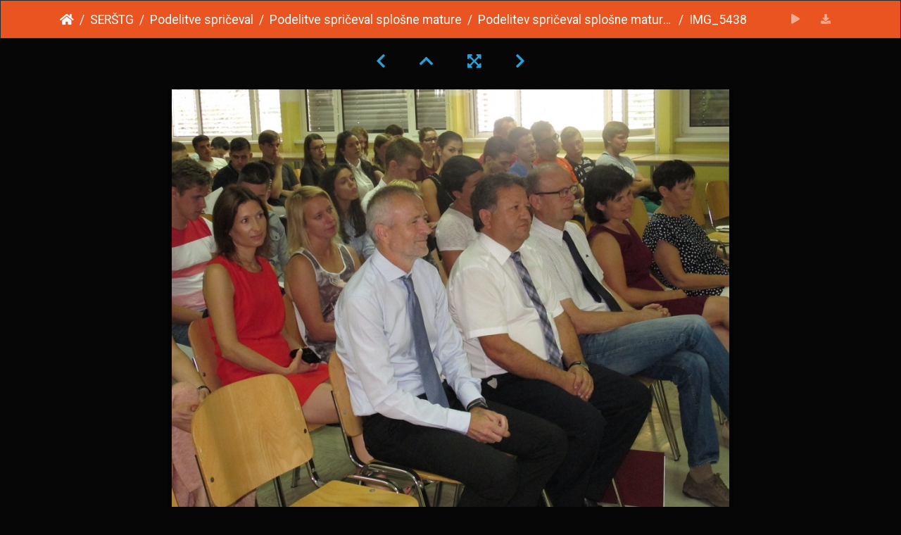

--- FILE ---
content_type: text/html; charset=utf-8
request_url: https://galerija.sc-nm.si/picture.php?/6048/category/187
body_size: 12691
content:
<!DOCTYPE html>
<html lang="en" dir="ltr">
<head>
    <meta http-equiv="Content-Type" content="text/html; charset=utf-8">
    <meta name="generator" content="Piwigo (aka PWG), see piwigo.org">
    <meta name="viewport" content="width=device-width, initial-scale=1.0, maximum-scale=1.0, viewport-fit=cover">
    <meta name="mobile-web-app-capable" content="yes">
    <meta name="apple-mobile-web-app-capable" content="yes">
    <meta name="apple-mobile-web-app-status-bar-style" content="black-translucent">
    <meta http-equiv="X-UA-Compatible" content="IE=edge">
    <meta name="author" content="Foto krožek">
    <meta name="description" content="IMG_5438 - IMG_5438.JPG">

    <title>IMG_5438 | Galerija ŠCNM</title>
    <link rel="shortcut icon" type="image/x-icon" href="themes/default/icon/favicon.ico">
    <link rel="icon" sizes="192x192" href="themes/bootstrap_darkroom/img/logo.png">
    <link rel="apple-touch-icon" sizes="192x192" href="themes/bootstrap_darkroom/img/logo.png">
    <link rel="start" title="Home" href="/" >
    <link rel="search" title="Search" href="search.php">
    <link rel="first" title="First" href="picture.php?/6053/category/187">
    <link rel="prev" title="Previous" href="picture.php?/6049/category/187">
    <link rel="next" title="Next" href="picture.php?/6047/category/187">
    <link rel="last" title="Last" href="picture.php?/5939/category/187">
    <link rel="up" title="Thumbnails" href="index.php?/category/187">
    <link rel="canonical" href="picture.php?/6048">

     <link rel="stylesheet" type="text/css" href="_data/combined/vj3z7e.css">

    <meta name="robots" content="noindex,nofollow">
<link rel="prerender" href="picture.php?/6047/category/187">
</head>

<body id="thePicturePage" class="section-categories category-187 image-6048 "  data-infos='{"section":"categories","category_id":"187","image_id":"6048"}'>

<div id="wrapper">





<!-- End of header.tpl -->
<!-- Start of picture.tpl -->


<nav class="navbar navbar-contextual navbar-expand-lg navbar-dark bg-dark sticky-top mb-2">
    <div class="container">
        <div class="navbar-brand">
            <div class="nav-breadcrumb d-inline-flex"><a class="nav-breadcrumb-item" href="/">Home</a><a class="nav-breadcrumb-item" href="index.php?/category/364">SERŠTG</a><a class="nav-breadcrumb-item" href="index.php?/category/377">Podelitve spričeval</a><a class="nav-breadcrumb-item" href="index.php?/category/368">Podelitve spričeval splošne mature</a><a class="nav-breadcrumb-item" href="index.php?/category/187">Podelitev spričeval splošne mature 2015</a><span class="nav-breadcrumb-item active">IMG_5438</span></div>
        </div>
        <button type="button" class="navbar-toggler" data-toggle="collapse" data-target="#secondary-navbar" aria-controls="secondary-navbar" aria-expanded="false" aria-label="Toggle navigation">
            <span class="fas fa-bars"></span>
        </button>
        <div class="navbar-collapse collapse justify-content-end" id="secondary-navbar">
            <ul class="navbar-nav">
                <li class="nav-item">
                    <a class="nav-link" href="javascript:;" title="slideshow" id="startSlideshow" rel="nofollow">
                        <i class="fas fa-play fa-fw" aria-hidden="true"></i><span class="d-lg-none ml-2 text-capitalize">slideshow</span>
                    </a>
                </li>
                <li class="nav-item">
                    <a id="downloadSwitchLink" class="nav-link" href="action.php?id=6048&amp;part=e&amp;download" title="Download this file" rel="nofollow">
                        <i class="fas fa-download fa-fw" aria-hidden="true"></i><span class="d-lg-none ml-2">Download this file</span>
                    </a>
                 </li>
            </ul>
        </div>
    </div>
</nav>


<div id="main-picture-container" class="container">


  <div class="row justify-content-center">
    <div id="navigationButtons" class="col-12 py-2">
<a href="picture.php?/6049/category/187" title="Previous : IMG_5439" id="navPrevPicture"><i class="fas fa-chevron-left" aria-hidden="true"></i></a><a href="index.php?/category/187" title="Thumbnails"><i class="fas fa-chevron-up"></i></a><a href="javascript:;" title="Fullscreen" id="startPhotoSwipe"><i class="fas fa-expand-arrows-alt" aria-hidden="true"></i></a><a href="picture.php?/6047/category/187" title="Next : IMG_5436" id="navNextPicture"><i class="fas fa-chevron-right" aria-hidden="true"></i></a>    </div>
  </div>

  <div id="theImage" class="row d-block justify-content-center mb-3">
    <img class="path-ext-jpg file-ext-jpg" src="_data/i/upload/2015/07/13/20150713111933-f89a3881-me.jpg" width="792" height="593" alt="IMG_5438.JPG" id="theMainImage" usemap="#mapmedium" title="IMG_5438 - IMG_5438.JPG">

<map name="mapmedium"><area shape=rect coords="0,0,198,593" href="picture.php?/6049/category/187" title="Previous : IMG_5439" alt="IMG_5439"><area shape=rect coords="198,0,591,148" href="index.php?/category/187" title="Thumbnails" alt="Thumbnails"><area shape=rect coords="595,0,792,593" href="picture.php?/6047/category/187" title="Next : IMG_5436" alt="IMG_5436"></map>
  </div>


  <div id="theImageComment" class="row justify-content-center mb-3">
  </div>

    </div>

<div id="carousel-container" class="container">
  <div id="theImageCarousel" class="row mx-0">
    <div class="col-lg-10 col-md-12 mx-auto">
      <div id="thumbnailCarousel" class="slick-carousel">
                        <div class="text-center">
          <a  href="picture.php?/6053/category/187" data-index="0" data-name="IMG_5444" data-description="" data-src-xlarge="_data/i/upload/2015/07/13/20150713111946-f3d8b4e4-me.jpg" data-size-xlarge="792 x 593" data-src-large="_data/i/upload/2015/07/13/20150713111946-f3d8b4e4-me.jpg" data-size-large="792 x 593" data-src-medium="_data/i/upload/2015/07/13/20150713111946-f3d8b4e4-me.jpg" data-size-medium="792 x 593">
            <img data-lazy="_data/i/upload/2015/07/13/20150713111946-f3d8b4e4-sq.jpg" alt="IMG_5444" title="" class="img-fluid path-ext-jpg file-ext-jpg">
          </a>
        </div>
                        <div class="text-center">
          <a  href="picture.php?/6052/category/187" data-index="1" data-name="IMG_5443" data-description="" data-src-xlarge="_data/i/upload/2015/07/13/20150713111943-83cbd4a9-me.jpg" data-size-xlarge="792 x 593" data-src-large="_data/i/upload/2015/07/13/20150713111943-83cbd4a9-me.jpg" data-size-large="792 x 593" data-src-medium="_data/i/upload/2015/07/13/20150713111943-83cbd4a9-me.jpg" data-size-medium="792 x 593">
            <img data-lazy="_data/i/upload/2015/07/13/20150713111943-83cbd4a9-sq.jpg" alt="IMG_5443" title="" class="img-fluid path-ext-jpg file-ext-jpg">
          </a>
        </div>
                        <div class="text-center">
          <a  href="picture.php?/6051/category/187" data-index="2" data-name="IMG_5442" data-description="" data-src-xlarge="_data/i/upload/2015/07/13/20150713111941-e5ebeade-me.jpg" data-size-xlarge="792 x 593" data-src-large="_data/i/upload/2015/07/13/20150713111941-e5ebeade-me.jpg" data-size-large="792 x 593" data-src-medium="_data/i/upload/2015/07/13/20150713111941-e5ebeade-me.jpg" data-size-medium="792 x 593">
            <img data-lazy="_data/i/upload/2015/07/13/20150713111941-e5ebeade-sq.jpg" alt="IMG_5442" title="" class="img-fluid path-ext-jpg file-ext-jpg">
          </a>
        </div>
                        <div class="text-center">
          <a  href="picture.php?/6050/category/187" data-index="3" data-name="IMG_5440" data-description="" data-src-xlarge="_data/i/upload/2015/07/13/20150713111938-a6a87496-me.jpg" data-size-xlarge="792 x 593" data-src-large="_data/i/upload/2015/07/13/20150713111938-a6a87496-me.jpg" data-size-large="792 x 593" data-src-medium="_data/i/upload/2015/07/13/20150713111938-a6a87496-me.jpg" data-size-medium="792 x 593">
            <img data-lazy="_data/i/upload/2015/07/13/20150713111938-a6a87496-sq.jpg" alt="IMG_5440" title="" class="img-fluid path-ext-jpg file-ext-jpg">
          </a>
        </div>
                        <div class="text-center">
          <a  href="picture.php?/6049/category/187" data-index="4" data-name="IMG_5439" data-description="" data-src-xlarge="_data/i/upload/2015/07/13/20150713111935-161aa0d6-me.jpg" data-size-xlarge="792 x 593" data-src-large="_data/i/upload/2015/07/13/20150713111935-161aa0d6-me.jpg" data-size-large="792 x 593" data-src-medium="_data/i/upload/2015/07/13/20150713111935-161aa0d6-me.jpg" data-size-medium="792 x 593">
            <img data-lazy="_data/i/upload/2015/07/13/20150713111935-161aa0d6-sq.jpg" alt="IMG_5439" title="" class="img-fluid path-ext-jpg file-ext-jpg">
          </a>
        </div>
                        <div class="text-center thumbnail-active">
          <a  id="thumbnail-active" href="picture.php?/6048/category/187" data-index="5" data-name="IMG_5438" data-description="" data-src-xlarge="_data/i/upload/2015/07/13/20150713111933-f89a3881-me.jpg" data-size-xlarge="792 x 593" data-src-large="_data/i/upload/2015/07/13/20150713111933-f89a3881-me.jpg" data-size-large="792 x 593" data-src-medium="_data/i/upload/2015/07/13/20150713111933-f89a3881-me.jpg" data-size-medium="792 x 593">
            <img data-lazy="_data/i/upload/2015/07/13/20150713111933-f89a3881-sq.jpg" alt="IMG_5438" title="" class="img-fluid path-ext-jpg file-ext-jpg">
          </a>
        </div>
                        <div class="text-center">
          <a  href="picture.php?/6047/category/187" data-index="6" data-name="IMG_5436" data-description="" data-src-xlarge="_data/i/upload/2015/07/13/20150713111930-b032c86e-me.jpg" data-size-xlarge="792 x 593" data-src-large="_data/i/upload/2015/07/13/20150713111930-b032c86e-me.jpg" data-size-large="792 x 593" data-src-medium="_data/i/upload/2015/07/13/20150713111930-b032c86e-me.jpg" data-size-medium="792 x 593">
            <img data-lazy="_data/i/upload/2015/07/13/20150713111930-b032c86e-sq.jpg" alt="IMG_5436" title="" class="img-fluid path-ext-jpg file-ext-jpg">
          </a>
        </div>
                        <div class="text-center">
          <a  href="picture.php?/6046/category/187" data-index="7" data-name="IMG_5435" data-description="" data-src-xlarge="_data/i/upload/2015/07/13/20150713111928-48538305-me.jpg" data-size-xlarge="792 x 593" data-src-large="_data/i/upload/2015/07/13/20150713111928-48538305-me.jpg" data-size-large="792 x 593" data-src-medium="_data/i/upload/2015/07/13/20150713111928-48538305-me.jpg" data-size-medium="792 x 593">
            <img data-lazy="_data/i/upload/2015/07/13/20150713111928-48538305-sq.jpg" alt="IMG_5435" title="" class="img-fluid path-ext-jpg file-ext-jpg">
          </a>
        </div>
                        <div class="text-center">
          <a  href="picture.php?/6045/category/187" data-index="8" data-name="IMG_5434" data-description="" data-src-xlarge="_data/i/upload/2015/07/13/20150713111925-1cd06f2d-me.jpg" data-size-xlarge="792 x 593" data-src-large="_data/i/upload/2015/07/13/20150713111925-1cd06f2d-me.jpg" data-size-large="792 x 593" data-src-medium="_data/i/upload/2015/07/13/20150713111925-1cd06f2d-me.jpg" data-size-medium="792 x 593">
            <img data-lazy="_data/i/upload/2015/07/13/20150713111925-1cd06f2d-sq.jpg" alt="IMG_5434" title="" class="img-fluid path-ext-jpg file-ext-jpg">
          </a>
        </div>
                        <div class="text-center">
          <a  href="picture.php?/6044/category/187" data-index="9" data-name="IMG_5433" data-description="" data-src-xlarge="_data/i/upload/2015/07/13/20150713111922-e0ef1eae-me.jpg" data-size-xlarge="792 x 593" data-src-large="_data/i/upload/2015/07/13/20150713111922-e0ef1eae-me.jpg" data-size-large="792 x 593" data-src-medium="_data/i/upload/2015/07/13/20150713111922-e0ef1eae-me.jpg" data-size-medium="792 x 593">
            <img data-lazy="_data/i/upload/2015/07/13/20150713111922-e0ef1eae-sq.jpg" alt="IMG_5433" title="" class="img-fluid path-ext-jpg file-ext-jpg">
          </a>
        </div>
                        <div class="text-center">
          <a  href="picture.php?/6043/category/187" data-index="10" data-name="IMG_5431" data-description="" data-src-xlarge="_data/i/upload/2015/07/13/20150713111920-d2d0c894-me.jpg" data-size-xlarge="792 x 593" data-src-large="_data/i/upload/2015/07/13/20150713111920-d2d0c894-me.jpg" data-size-large="792 x 593" data-src-medium="_data/i/upload/2015/07/13/20150713111920-d2d0c894-me.jpg" data-size-medium="792 x 593">
            <img data-lazy="_data/i/upload/2015/07/13/20150713111920-d2d0c894-sq.jpg" alt="IMG_5431" title="" class="img-fluid path-ext-jpg file-ext-jpg">
          </a>
        </div>
                        <div class="text-center">
          <a  href="picture.php?/6042/category/187" data-index="11" data-name="IMG_5430" data-description="" data-src-xlarge="_data/i/upload/2015/07/13/20150713111917-755dc083-me.jpg" data-size-xlarge="792 x 593" data-src-large="_data/i/upload/2015/07/13/20150713111917-755dc083-me.jpg" data-size-large="792 x 593" data-src-medium="_data/i/upload/2015/07/13/20150713111917-755dc083-me.jpg" data-size-medium="792 x 593">
            <img data-lazy="_data/i/upload/2015/07/13/20150713111917-755dc083-sq.jpg" alt="IMG_5430" title="" class="img-fluid path-ext-jpg file-ext-jpg">
          </a>
        </div>
                        <div class="text-center">
          <a  href="picture.php?/6041/category/187" data-index="12" data-name="IMG_5429" data-description="" data-src-xlarge="_data/i/upload/2015/07/13/20150713111915-45df8331-me.jpg" data-size-xlarge="792 x 593" data-src-large="_data/i/upload/2015/07/13/20150713111915-45df8331-me.jpg" data-size-large="792 x 593" data-src-medium="_data/i/upload/2015/07/13/20150713111915-45df8331-me.jpg" data-size-medium="792 x 593">
            <img data-lazy="_data/i/upload/2015/07/13/20150713111915-45df8331-sq.jpg" alt="IMG_5429" title="" class="img-fluid path-ext-jpg file-ext-jpg">
          </a>
        </div>
                        <div class="text-center">
          <a  href="picture.php?/6040/category/187" data-index="13" data-name="IMG_5428" data-description="" data-src-xlarge="_data/i/upload/2015/07/13/20150713111912-ce84fae1-me.jpg" data-size-xlarge="792 x 593" data-src-large="_data/i/upload/2015/07/13/20150713111912-ce84fae1-me.jpg" data-size-large="792 x 593" data-src-medium="_data/i/upload/2015/07/13/20150713111912-ce84fae1-me.jpg" data-size-medium="792 x 593">
            <img data-lazy="_data/i/upload/2015/07/13/20150713111912-ce84fae1-sq.jpg" alt="IMG_5428" title="" class="img-fluid path-ext-jpg file-ext-jpg">
          </a>
        </div>
                        <div class="text-center">
          <a  href="picture.php?/6039/category/187" data-index="14" data-name="IMG_5426" data-description="" data-src-xlarge="_data/i/upload/2015/07/13/20150713111910-0882505a-me.jpg" data-size-xlarge="792 x 593" data-src-large="_data/i/upload/2015/07/13/20150713111910-0882505a-me.jpg" data-size-large="792 x 593" data-src-medium="_data/i/upload/2015/07/13/20150713111910-0882505a-me.jpg" data-size-medium="792 x 593">
            <img data-lazy="_data/i/upload/2015/07/13/20150713111910-0882505a-sq.jpg" alt="IMG_5426" title="" class="img-fluid path-ext-jpg file-ext-jpg">
          </a>
        </div>
                        <div class="text-center">
          <a  href="picture.php?/6038/category/187" data-index="15" data-name="IMG_5425" data-description="" data-src-xlarge="_data/i/upload/2015/07/13/20150713111907-0d852449-me.jpg" data-size-xlarge="792 x 593" data-src-large="_data/i/upload/2015/07/13/20150713111907-0d852449-me.jpg" data-size-large="792 x 593" data-src-medium="_data/i/upload/2015/07/13/20150713111907-0d852449-me.jpg" data-size-medium="792 x 593">
            <img data-lazy="_data/i/upload/2015/07/13/20150713111907-0d852449-sq.jpg" alt="IMG_5425" title="" class="img-fluid path-ext-jpg file-ext-jpg">
          </a>
        </div>
                        <div class="text-center">
          <a  href="picture.php?/6037/category/187" data-index="16" data-name="IMG_5424" data-description="" data-src-xlarge="_data/i/upload/2015/07/13/20150713111905-59f0136f-me.jpg" data-size-xlarge="792 x 593" data-src-large="_data/i/upload/2015/07/13/20150713111905-59f0136f-me.jpg" data-size-large="792 x 593" data-src-medium="_data/i/upload/2015/07/13/20150713111905-59f0136f-me.jpg" data-size-medium="792 x 593">
            <img data-lazy="_data/i/upload/2015/07/13/20150713111905-59f0136f-sq.jpg" alt="IMG_5424" title="" class="img-fluid path-ext-jpg file-ext-jpg">
          </a>
        </div>
                        <div class="text-center">
          <a  href="picture.php?/6036/category/187" data-index="17" data-name="IMG_5423" data-description="" data-src-xlarge="_data/i/upload/2015/07/13/20150713111902-c10115e2-me.jpg" data-size-xlarge="792 x 593" data-src-large="_data/i/upload/2015/07/13/20150713111902-c10115e2-me.jpg" data-size-large="792 x 593" data-src-medium="_data/i/upload/2015/07/13/20150713111902-c10115e2-me.jpg" data-size-medium="792 x 593">
            <img data-lazy="_data/i/upload/2015/07/13/20150713111902-c10115e2-sq.jpg" alt="IMG_5423" title="" class="img-fluid path-ext-jpg file-ext-jpg">
          </a>
        </div>
                        <div class="text-center">
          <a  href="picture.php?/6035/category/187" data-index="18" data-name="IMG_5422" data-description="" data-src-xlarge="_data/i/upload/2015/07/13/20150713111900-d8a79af2-me.jpg" data-size-xlarge="792 x 593" data-src-large="_data/i/upload/2015/07/13/20150713111900-d8a79af2-me.jpg" data-size-large="792 x 593" data-src-medium="_data/i/upload/2015/07/13/20150713111900-d8a79af2-me.jpg" data-size-medium="792 x 593">
            <img data-lazy="_data/i/upload/2015/07/13/20150713111900-d8a79af2-sq.jpg" alt="IMG_5422" title="" class="img-fluid path-ext-jpg file-ext-jpg">
          </a>
        </div>
                        <div class="text-center">
          <a  href="picture.php?/6034/category/187" data-index="19" data-name="IMG_5421" data-description="" data-src-xlarge="_data/i/upload/2015/07/13/20150713111857-c4dafbb1-me.jpg" data-size-xlarge="792 x 593" data-src-large="_data/i/upload/2015/07/13/20150713111857-c4dafbb1-me.jpg" data-size-large="792 x 593" data-src-medium="_data/i/upload/2015/07/13/20150713111857-c4dafbb1-me.jpg" data-size-medium="792 x 593">
            <img data-lazy="_data/i/upload/2015/07/13/20150713111857-c4dafbb1-sq.jpg" alt="IMG_5421" title="" class="img-fluid path-ext-jpg file-ext-jpg">
          </a>
        </div>
                        <div class="text-center">
          <a  href="picture.php?/6033/category/187" data-index="20" data-name="IMG_5420" data-description="" data-src-xlarge="_data/i/upload/2015/07/13/20150713111855-6f166531-me.jpg" data-size-xlarge="792 x 593" data-src-large="_data/i/upload/2015/07/13/20150713111855-6f166531-me.jpg" data-size-large="792 x 593" data-src-medium="_data/i/upload/2015/07/13/20150713111855-6f166531-me.jpg" data-size-medium="792 x 593">
            <img data-lazy="_data/i/upload/2015/07/13/20150713111855-6f166531-sq.jpg" alt="IMG_5420" title="" class="img-fluid path-ext-jpg file-ext-jpg">
          </a>
        </div>
                        <div class="text-center">
          <a  href="picture.php?/6032/category/187" data-index="21" data-name="IMG_5419" data-description="" data-src-xlarge="_data/i/upload/2015/07/13/20150713111852-611e3c52-me.jpg" data-size-xlarge="792 x 593" data-src-large="_data/i/upload/2015/07/13/20150713111852-611e3c52-me.jpg" data-size-large="792 x 593" data-src-medium="_data/i/upload/2015/07/13/20150713111852-611e3c52-me.jpg" data-size-medium="792 x 593">
            <img data-lazy="_data/i/upload/2015/07/13/20150713111852-611e3c52-sq.jpg" alt="IMG_5419" title="" class="img-fluid path-ext-jpg file-ext-jpg">
          </a>
        </div>
                        <div class="text-center">
          <a  href="picture.php?/6031/category/187" data-index="22" data-name="IMG_5418" data-description="" data-src-xlarge="_data/i/upload/2015/07/13/20150713111850-bcbeaa5a-me.jpg" data-size-xlarge="792 x 593" data-src-large="_data/i/upload/2015/07/13/20150713111850-bcbeaa5a-me.jpg" data-size-large="792 x 593" data-src-medium="_data/i/upload/2015/07/13/20150713111850-bcbeaa5a-me.jpg" data-size-medium="792 x 593">
            <img data-lazy="_data/i/upload/2015/07/13/20150713111850-bcbeaa5a-sq.jpg" alt="IMG_5418" title="" class="img-fluid path-ext-jpg file-ext-jpg">
          </a>
        </div>
                        <div class="text-center">
          <a  href="picture.php?/6030/category/187" data-index="23" data-name="IMG_5416" data-description="" data-src-xlarge="_data/i/upload/2015/07/13/20150713111847-fda4b9ea-me.jpg" data-size-xlarge="792 x 593" data-src-large="_data/i/upload/2015/07/13/20150713111847-fda4b9ea-me.jpg" data-size-large="792 x 593" data-src-medium="_data/i/upload/2015/07/13/20150713111847-fda4b9ea-me.jpg" data-size-medium="792 x 593">
            <img data-lazy="_data/i/upload/2015/07/13/20150713111847-fda4b9ea-sq.jpg" alt="IMG_5416" title="" class="img-fluid path-ext-jpg file-ext-jpg">
          </a>
        </div>
                        <div class="text-center">
          <a  href="picture.php?/6029/category/187" data-index="24" data-name="IMG_5415" data-description="" data-src-xlarge="_data/i/upload/2015/07/13/20150713111845-e5804508-me.jpg" data-size-xlarge="792 x 593" data-src-large="_data/i/upload/2015/07/13/20150713111845-e5804508-me.jpg" data-size-large="792 x 593" data-src-medium="_data/i/upload/2015/07/13/20150713111845-e5804508-me.jpg" data-size-medium="792 x 593">
            <img data-lazy="_data/i/upload/2015/07/13/20150713111845-e5804508-sq.jpg" alt="IMG_5415" title="" class="img-fluid path-ext-jpg file-ext-jpg">
          </a>
        </div>
                        <div class="text-center">
          <a  href="picture.php?/6028/category/187" data-index="25" data-name="IMG_5413" data-description="" data-src-xlarge="_data/i/upload/2015/07/13/20150713111842-61f7dec1-me.jpg" data-size-xlarge="792 x 593" data-src-large="_data/i/upload/2015/07/13/20150713111842-61f7dec1-me.jpg" data-size-large="792 x 593" data-src-medium="_data/i/upload/2015/07/13/20150713111842-61f7dec1-me.jpg" data-size-medium="792 x 593">
            <img data-lazy="_data/i/upload/2015/07/13/20150713111842-61f7dec1-sq.jpg" alt="IMG_5413" title="" class="img-fluid path-ext-jpg file-ext-jpg">
          </a>
        </div>
                        <div class="text-center">
          <a  href="picture.php?/6027/category/187" data-index="26" data-name="IMG_5412" data-description="" data-src-xlarge="_data/i/upload/2015/07/13/20150713111840-9bcc12b9-me.jpg" data-size-xlarge="792 x 593" data-src-large="_data/i/upload/2015/07/13/20150713111840-9bcc12b9-me.jpg" data-size-large="792 x 593" data-src-medium="_data/i/upload/2015/07/13/20150713111840-9bcc12b9-me.jpg" data-size-medium="792 x 593">
            <img data-lazy="_data/i/upload/2015/07/13/20150713111840-9bcc12b9-sq.jpg" alt="IMG_5412" title="" class="img-fluid path-ext-jpg file-ext-jpg">
          </a>
        </div>
                        <div class="text-center">
          <a  href="picture.php?/6026/category/187" data-index="27" data-name="IMG_5411" data-description="" data-src-xlarge="_data/i/upload/2015/07/13/20150713111838-6ea5a177-me.jpg" data-size-xlarge="792 x 593" data-src-large="_data/i/upload/2015/07/13/20150713111838-6ea5a177-me.jpg" data-size-large="792 x 593" data-src-medium="_data/i/upload/2015/07/13/20150713111838-6ea5a177-me.jpg" data-size-medium="792 x 593">
            <img data-lazy="_data/i/upload/2015/07/13/20150713111838-6ea5a177-sq.jpg" alt="IMG_5411" title="" class="img-fluid path-ext-jpg file-ext-jpg">
          </a>
        </div>
                        <div class="text-center">
          <a  href="picture.php?/6025/category/187" data-index="28" data-name="IMG_5410" data-description="" data-src-xlarge="_data/i/upload/2015/07/13/20150713111835-b83de9ff-me.jpg" data-size-xlarge="792 x 593" data-src-large="_data/i/upload/2015/07/13/20150713111835-b83de9ff-me.jpg" data-size-large="792 x 593" data-src-medium="_data/i/upload/2015/07/13/20150713111835-b83de9ff-me.jpg" data-size-medium="792 x 593">
            <img data-lazy="_data/i/upload/2015/07/13/20150713111835-b83de9ff-sq.jpg" alt="IMG_5410" title="" class="img-fluid path-ext-jpg file-ext-jpg">
          </a>
        </div>
                        <div class="text-center">
          <a  href="picture.php?/6024/category/187" data-index="29" data-name="IMG_5409" data-description="" data-src-xlarge="_data/i/upload/2015/07/13/20150713111833-2ed0d36a-me.jpg" data-size-xlarge="792 x 593" data-src-large="_data/i/upload/2015/07/13/20150713111833-2ed0d36a-me.jpg" data-size-large="792 x 593" data-src-medium="_data/i/upload/2015/07/13/20150713111833-2ed0d36a-me.jpg" data-size-medium="792 x 593">
            <img data-lazy="_data/i/upload/2015/07/13/20150713111833-2ed0d36a-sq.jpg" alt="IMG_5409" title="" class="img-fluid path-ext-jpg file-ext-jpg">
          </a>
        </div>
                        <div class="text-center">
          <a  href="picture.php?/6023/category/187" data-index="30" data-name="IMG_5408" data-description="" data-src-xlarge="_data/i/upload/2015/07/13/20150713111830-945c7f89-me.jpg" data-size-xlarge="792 x 593" data-src-large="_data/i/upload/2015/07/13/20150713111830-945c7f89-me.jpg" data-size-large="792 x 593" data-src-medium="_data/i/upload/2015/07/13/20150713111830-945c7f89-me.jpg" data-size-medium="792 x 593">
            <img data-lazy="_data/i/upload/2015/07/13/20150713111830-945c7f89-sq.jpg" alt="IMG_5408" title="" class="img-fluid path-ext-jpg file-ext-jpg">
          </a>
        </div>
                        <div class="text-center">
          <a  href="picture.php?/6022/category/187" data-index="31" data-name="IMG_5407" data-description="" data-src-xlarge="_data/i/upload/2015/07/13/20150713111828-bca0de50-me.jpg" data-size-xlarge="792 x 593" data-src-large="_data/i/upload/2015/07/13/20150713111828-bca0de50-me.jpg" data-size-large="792 x 593" data-src-medium="_data/i/upload/2015/07/13/20150713111828-bca0de50-me.jpg" data-size-medium="792 x 593">
            <img data-lazy="_data/i/upload/2015/07/13/20150713111828-bca0de50-sq.jpg" alt="IMG_5407" title="" class="img-fluid path-ext-jpg file-ext-jpg">
          </a>
        </div>
                        <div class="text-center">
          <a  href="picture.php?/6021/category/187" data-index="32" data-name="IMG_5406" data-description="" data-src-xlarge="_data/i/upload/2015/07/13/20150713111825-1b3f2d0d-me.jpg" data-size-xlarge="792 x 593" data-src-large="_data/i/upload/2015/07/13/20150713111825-1b3f2d0d-me.jpg" data-size-large="792 x 593" data-src-medium="_data/i/upload/2015/07/13/20150713111825-1b3f2d0d-me.jpg" data-size-medium="792 x 593">
            <img data-lazy="_data/i/upload/2015/07/13/20150713111825-1b3f2d0d-sq.jpg" alt="IMG_5406" title="" class="img-fluid path-ext-jpg file-ext-jpg">
          </a>
        </div>
                        <div class="text-center">
          <a  href="picture.php?/6020/category/187" data-index="33" data-name="IMG_5405" data-description="" data-src-xlarge="_data/i/upload/2015/07/13/20150713111823-b2898b07-me.jpg" data-size-xlarge="792 x 593" data-src-large="_data/i/upload/2015/07/13/20150713111823-b2898b07-me.jpg" data-size-large="792 x 593" data-src-medium="_data/i/upload/2015/07/13/20150713111823-b2898b07-me.jpg" data-size-medium="792 x 593">
            <img data-lazy="_data/i/upload/2015/07/13/20150713111823-b2898b07-sq.jpg" alt="IMG_5405" title="" class="img-fluid path-ext-jpg file-ext-jpg">
          </a>
        </div>
                        <div class="text-center">
          <a  href="picture.php?/6019/category/187" data-index="34" data-name="IMG_5404" data-description="" data-src-xlarge="_data/i/upload/2015/07/13/20150713111820-60dbba06-me.jpg" data-size-xlarge="792 x 593" data-src-large="_data/i/upload/2015/07/13/20150713111820-60dbba06-me.jpg" data-size-large="792 x 593" data-src-medium="_data/i/upload/2015/07/13/20150713111820-60dbba06-me.jpg" data-size-medium="792 x 593">
            <img data-lazy="_data/i/upload/2015/07/13/20150713111820-60dbba06-sq.jpg" alt="IMG_5404" title="" class="img-fluid path-ext-jpg file-ext-jpg">
          </a>
        </div>
                        <div class="text-center">
          <a  href="picture.php?/6018/category/187" data-index="35" data-name="IMG_5403" data-description="" data-src-xlarge="_data/i/upload/2015/07/13/20150713111818-cc033942-me.jpg" data-size-xlarge="792 x 593" data-src-large="_data/i/upload/2015/07/13/20150713111818-cc033942-me.jpg" data-size-large="792 x 593" data-src-medium="_data/i/upload/2015/07/13/20150713111818-cc033942-me.jpg" data-size-medium="792 x 593">
            <img data-lazy="_data/i/upload/2015/07/13/20150713111818-cc033942-sq.jpg" alt="IMG_5403" title="" class="img-fluid path-ext-jpg file-ext-jpg">
          </a>
        </div>
                        <div class="text-center">
          <a  href="picture.php?/6017/category/187" data-index="36" data-name="IMG_5402" data-description="" data-src-xlarge="_data/i/upload/2015/07/13/20150713111815-92dcb059-me.jpg" data-size-xlarge="792 x 593" data-src-large="_data/i/upload/2015/07/13/20150713111815-92dcb059-me.jpg" data-size-large="792 x 593" data-src-medium="_data/i/upload/2015/07/13/20150713111815-92dcb059-me.jpg" data-size-medium="792 x 593">
            <img data-lazy="_data/i/upload/2015/07/13/20150713111815-92dcb059-sq.jpg" alt="IMG_5402" title="" class="img-fluid path-ext-jpg file-ext-jpg">
          </a>
        </div>
                        <div class="text-center">
          <a  href="picture.php?/6016/category/187" data-index="37" data-name="IMG_5401" data-description="" data-src-xlarge="_data/i/upload/2015/07/13/20150713111813-6d62daeb-me.jpg" data-size-xlarge="792 x 593" data-src-large="_data/i/upload/2015/07/13/20150713111813-6d62daeb-me.jpg" data-size-large="792 x 593" data-src-medium="_data/i/upload/2015/07/13/20150713111813-6d62daeb-me.jpg" data-size-medium="792 x 593">
            <img data-lazy="_data/i/upload/2015/07/13/20150713111813-6d62daeb-sq.jpg" alt="IMG_5401" title="" class="img-fluid path-ext-jpg file-ext-jpg">
          </a>
        </div>
                        <div class="text-center">
          <a  href="picture.php?/6015/category/187" data-index="38" data-name="IMG_5400" data-description="" data-src-xlarge="_data/i/upload/2015/07/13/20150713111810-a1f483b8-me.jpg" data-size-xlarge="792 x 593" data-src-large="_data/i/upload/2015/07/13/20150713111810-a1f483b8-me.jpg" data-size-large="792 x 593" data-src-medium="_data/i/upload/2015/07/13/20150713111810-a1f483b8-me.jpg" data-size-medium="792 x 593">
            <img data-lazy="_data/i/upload/2015/07/13/20150713111810-a1f483b8-sq.jpg" alt="IMG_5400" title="" class="img-fluid path-ext-jpg file-ext-jpg">
          </a>
        </div>
                        <div class="text-center">
          <a  href="picture.php?/6014/category/187" data-index="39" data-name="IMG_5399" data-description="" data-src-xlarge="_data/i/upload/2015/07/13/20150713111808-3f36a28a-me.jpg" data-size-xlarge="792 x 593" data-src-large="_data/i/upload/2015/07/13/20150713111808-3f36a28a-me.jpg" data-size-large="792 x 593" data-src-medium="_data/i/upload/2015/07/13/20150713111808-3f36a28a-me.jpg" data-size-medium="792 x 593">
            <img data-lazy="_data/i/upload/2015/07/13/20150713111808-3f36a28a-sq.jpg" alt="IMG_5399" title="" class="img-fluid path-ext-jpg file-ext-jpg">
          </a>
        </div>
                        <div class="text-center">
          <a  href="picture.php?/6013/category/187" data-index="40" data-name="IMG_5398" data-description="" data-src-xlarge="_data/i/upload/2015/07/13/20150713111805-f6b21c3e-me.jpg" data-size-xlarge="792 x 593" data-src-large="_data/i/upload/2015/07/13/20150713111805-f6b21c3e-me.jpg" data-size-large="792 x 593" data-src-medium="_data/i/upload/2015/07/13/20150713111805-f6b21c3e-me.jpg" data-size-medium="792 x 593">
            <img data-lazy="_data/i/upload/2015/07/13/20150713111805-f6b21c3e-sq.jpg" alt="IMG_5398" title="" class="img-fluid path-ext-jpg file-ext-jpg">
          </a>
        </div>
                        <div class="text-center">
          <a  href="picture.php?/6012/category/187" data-index="41" data-name="IMG_5397" data-description="" data-src-xlarge="_data/i/upload/2015/07/13/20150713111803-1d20c920-me.jpg" data-size-xlarge="792 x 593" data-src-large="_data/i/upload/2015/07/13/20150713111803-1d20c920-me.jpg" data-size-large="792 x 593" data-src-medium="_data/i/upload/2015/07/13/20150713111803-1d20c920-me.jpg" data-size-medium="792 x 593">
            <img data-lazy="_data/i/upload/2015/07/13/20150713111803-1d20c920-sq.jpg" alt="IMG_5397" title="" class="img-fluid path-ext-jpg file-ext-jpg">
          </a>
        </div>
                        <div class="text-center">
          <a  href="picture.php?/6011/category/187" data-index="42" data-name="IMG_5396" data-description="" data-src-xlarge="_data/i/upload/2015/07/13/20150713111800-f281d7ee-me.jpg" data-size-xlarge="792 x 593" data-src-large="_data/i/upload/2015/07/13/20150713111800-f281d7ee-me.jpg" data-size-large="792 x 593" data-src-medium="_data/i/upload/2015/07/13/20150713111800-f281d7ee-me.jpg" data-size-medium="792 x 593">
            <img data-lazy="_data/i/upload/2015/07/13/20150713111800-f281d7ee-sq.jpg" alt="IMG_5396" title="" class="img-fluid path-ext-jpg file-ext-jpg">
          </a>
        </div>
                        <div class="text-center">
          <a  href="picture.php?/6010/category/187" data-index="43" data-name="IMG_5395" data-description="" data-src-xlarge="_data/i/upload/2015/07/13/20150713111758-10bf4e58-me.jpg" data-size-xlarge="792 x 593" data-src-large="_data/i/upload/2015/07/13/20150713111758-10bf4e58-me.jpg" data-size-large="792 x 593" data-src-medium="_data/i/upload/2015/07/13/20150713111758-10bf4e58-me.jpg" data-size-medium="792 x 593">
            <img data-lazy="_data/i/upload/2015/07/13/20150713111758-10bf4e58-sq.jpg" alt="IMG_5395" title="" class="img-fluid path-ext-jpg file-ext-jpg">
          </a>
        </div>
                        <div class="text-center">
          <a  href="picture.php?/6009/category/187" data-index="44" data-name="IMG_5394" data-description="" data-src-xlarge="_data/i/upload/2015/07/13/20150713111755-54a878d1-me.jpg" data-size-xlarge="792 x 593" data-src-large="_data/i/upload/2015/07/13/20150713111755-54a878d1-me.jpg" data-size-large="792 x 593" data-src-medium="_data/i/upload/2015/07/13/20150713111755-54a878d1-me.jpg" data-size-medium="792 x 593">
            <img data-lazy="_data/i/upload/2015/07/13/20150713111755-54a878d1-sq.jpg" alt="IMG_5394" title="" class="img-fluid path-ext-jpg file-ext-jpg">
          </a>
        </div>
                        <div class="text-center">
          <a  href="picture.php?/6008/category/187" data-index="45" data-name="IMG_5393" data-description="" data-src-xlarge="_data/i/upload/2015/07/13/20150713111752-336161b6-me.jpg" data-size-xlarge="792 x 593" data-src-large="_data/i/upload/2015/07/13/20150713111752-336161b6-me.jpg" data-size-large="792 x 593" data-src-medium="_data/i/upload/2015/07/13/20150713111752-336161b6-me.jpg" data-size-medium="792 x 593">
            <img data-lazy="_data/i/upload/2015/07/13/20150713111752-336161b6-sq.jpg" alt="IMG_5393" title="" class="img-fluid path-ext-jpg file-ext-jpg">
          </a>
        </div>
                        <div class="text-center">
          <a  href="picture.php?/6007/category/187" data-index="46" data-name="IMG_5392" data-description="" data-src-xlarge="_data/i/upload/2015/07/13/20150713111750-b31045d9-me.jpg" data-size-xlarge="792 x 593" data-src-large="_data/i/upload/2015/07/13/20150713111750-b31045d9-me.jpg" data-size-large="792 x 593" data-src-medium="_data/i/upload/2015/07/13/20150713111750-b31045d9-me.jpg" data-size-medium="792 x 593">
            <img data-lazy="_data/i/upload/2015/07/13/20150713111750-b31045d9-sq.jpg" alt="IMG_5392" title="" class="img-fluid path-ext-jpg file-ext-jpg">
          </a>
        </div>
                        <div class="text-center">
          <a  href="picture.php?/6006/category/187" data-index="47" data-name="IMG_5390" data-description="" data-src-xlarge="_data/i/upload/2015/07/13/20150713111747-43b6346a-me.jpg" data-size-xlarge="792 x 593" data-src-large="_data/i/upload/2015/07/13/20150713111747-43b6346a-me.jpg" data-size-large="792 x 593" data-src-medium="_data/i/upload/2015/07/13/20150713111747-43b6346a-me.jpg" data-size-medium="792 x 593">
            <img data-lazy="_data/i/upload/2015/07/13/20150713111747-43b6346a-sq.jpg" alt="IMG_5390" title="" class="img-fluid path-ext-jpg file-ext-jpg">
          </a>
        </div>
                        <div class="text-center">
          <a  href="picture.php?/6005/category/187" data-index="48" data-name="IMG_5389" data-description="" data-src-xlarge="_data/i/upload/2015/07/13/20150713111745-ced15e3a-me.jpg" data-size-xlarge="792 x 593" data-src-large="_data/i/upload/2015/07/13/20150713111745-ced15e3a-me.jpg" data-size-large="792 x 593" data-src-medium="_data/i/upload/2015/07/13/20150713111745-ced15e3a-me.jpg" data-size-medium="792 x 593">
            <img data-lazy="_data/i/upload/2015/07/13/20150713111745-ced15e3a-sq.jpg" alt="IMG_5389" title="" class="img-fluid path-ext-jpg file-ext-jpg">
          </a>
        </div>
                        <div class="text-center">
          <a  href="picture.php?/6004/category/187" data-index="49" data-name="IMG_5388" data-description="" data-src-xlarge="_data/i/upload/2015/07/13/20150713111742-4767153b-me.jpg" data-size-xlarge="792 x 593" data-src-large="_data/i/upload/2015/07/13/20150713111742-4767153b-me.jpg" data-size-large="792 x 593" data-src-medium="_data/i/upload/2015/07/13/20150713111742-4767153b-me.jpg" data-size-medium="792 x 593">
            <img data-lazy="_data/i/upload/2015/07/13/20150713111742-4767153b-sq.jpg" alt="IMG_5388" title="" class="img-fluid path-ext-jpg file-ext-jpg">
          </a>
        </div>
                        <div class="text-center">
          <a  href="picture.php?/6003/category/187" data-index="50" data-name="IMG_5387" data-description="" data-src-xlarge="_data/i/upload/2015/07/13/20150713111740-512fd1ad-me.jpg" data-size-xlarge="792 x 593" data-src-large="_data/i/upload/2015/07/13/20150713111740-512fd1ad-me.jpg" data-size-large="792 x 593" data-src-medium="_data/i/upload/2015/07/13/20150713111740-512fd1ad-me.jpg" data-size-medium="792 x 593">
            <img data-lazy="_data/i/upload/2015/07/13/20150713111740-512fd1ad-sq.jpg" alt="IMG_5387" title="" class="img-fluid path-ext-jpg file-ext-jpg">
          </a>
        </div>
                        <div class="text-center">
          <a  href="picture.php?/6002/category/187" data-index="51" data-name="IMG_5386" data-description="" data-src-xlarge="_data/i/upload/2015/07/13/20150713111737-b07b92d2-me.jpg" data-size-xlarge="792 x 593" data-src-large="_data/i/upload/2015/07/13/20150713111737-b07b92d2-me.jpg" data-size-large="792 x 593" data-src-medium="_data/i/upload/2015/07/13/20150713111737-b07b92d2-me.jpg" data-size-medium="792 x 593">
            <img data-lazy="_data/i/upload/2015/07/13/20150713111737-b07b92d2-sq.jpg" alt="IMG_5386" title="" class="img-fluid path-ext-jpg file-ext-jpg">
          </a>
        </div>
                        <div class="text-center">
          <a  href="picture.php?/6001/category/187" data-index="52" data-name="IMG_5385" data-description="" data-src-xlarge="_data/i/upload/2015/07/13/20150713111735-41b2414b-me.jpg" data-size-xlarge="792 x 593" data-src-large="_data/i/upload/2015/07/13/20150713111735-41b2414b-me.jpg" data-size-large="792 x 593" data-src-medium="_data/i/upload/2015/07/13/20150713111735-41b2414b-me.jpg" data-size-medium="792 x 593">
            <img data-lazy="_data/i/upload/2015/07/13/20150713111735-41b2414b-sq.jpg" alt="IMG_5385" title="" class="img-fluid path-ext-jpg file-ext-jpg">
          </a>
        </div>
                        <div class="text-center">
          <a  href="picture.php?/6000/category/187" data-index="53" data-name="IMG_5384" data-description="" data-src-xlarge="_data/i/upload/2015/07/13/20150713111732-5cbad4df-me.jpg" data-size-xlarge="792 x 593" data-src-large="_data/i/upload/2015/07/13/20150713111732-5cbad4df-me.jpg" data-size-large="792 x 593" data-src-medium="_data/i/upload/2015/07/13/20150713111732-5cbad4df-me.jpg" data-size-medium="792 x 593">
            <img data-lazy="_data/i/upload/2015/07/13/20150713111732-5cbad4df-sq.jpg" alt="IMG_5384" title="" class="img-fluid path-ext-jpg file-ext-jpg">
          </a>
        </div>
                        <div class="text-center">
          <a  href="picture.php?/5999/category/187" data-index="54" data-name="IMG_5383" data-description="" data-src-xlarge="_data/i/upload/2015/07/13/20150713111730-bb286f22-me.jpg" data-size-xlarge="792 x 593" data-src-large="_data/i/upload/2015/07/13/20150713111730-bb286f22-me.jpg" data-size-large="792 x 593" data-src-medium="_data/i/upload/2015/07/13/20150713111730-bb286f22-me.jpg" data-size-medium="792 x 593">
            <img data-lazy="_data/i/upload/2015/07/13/20150713111730-bb286f22-sq.jpg" alt="IMG_5383" title="" class="img-fluid path-ext-jpg file-ext-jpg">
          </a>
        </div>
                        <div class="text-center">
          <a  href="picture.php?/5998/category/187" data-index="55" data-name="IMG_5382" data-description="" data-src-xlarge="_data/i/upload/2015/07/13/20150713111727-65ac01cf-me.jpg" data-size-xlarge="792 x 593" data-src-large="_data/i/upload/2015/07/13/20150713111727-65ac01cf-me.jpg" data-size-large="792 x 593" data-src-medium="_data/i/upload/2015/07/13/20150713111727-65ac01cf-me.jpg" data-size-medium="792 x 593">
            <img data-lazy="_data/i/upload/2015/07/13/20150713111727-65ac01cf-sq.jpg" alt="IMG_5382" title="" class="img-fluid path-ext-jpg file-ext-jpg">
          </a>
        </div>
                        <div class="text-center">
          <a  href="picture.php?/5997/category/187" data-index="56" data-name="IMG_5381" data-description="" data-src-xlarge="_data/i/upload/2015/07/13/20150713111725-78c321f6-me.jpg" data-size-xlarge="792 x 593" data-src-large="_data/i/upload/2015/07/13/20150713111725-78c321f6-me.jpg" data-size-large="792 x 593" data-src-medium="_data/i/upload/2015/07/13/20150713111725-78c321f6-me.jpg" data-size-medium="792 x 593">
            <img data-lazy="_data/i/upload/2015/07/13/20150713111725-78c321f6-sq.jpg" alt="IMG_5381" title="" class="img-fluid path-ext-jpg file-ext-jpg">
          </a>
        </div>
                        <div class="text-center">
          <a  href="picture.php?/5996/category/187" data-index="57" data-name="IMG_5380" data-description="" data-src-xlarge="_data/i/upload/2015/07/13/20150713111722-7220d6be-me.jpg" data-size-xlarge="792 x 593" data-src-large="_data/i/upload/2015/07/13/20150713111722-7220d6be-me.jpg" data-size-large="792 x 593" data-src-medium="_data/i/upload/2015/07/13/20150713111722-7220d6be-me.jpg" data-size-medium="792 x 593">
            <img data-lazy="_data/i/upload/2015/07/13/20150713111722-7220d6be-sq.jpg" alt="IMG_5380" title="" class="img-fluid path-ext-jpg file-ext-jpg">
          </a>
        </div>
                        <div class="text-center">
          <a  href="picture.php?/5995/category/187" data-index="58" data-name="IMG_5379" data-description="" data-src-xlarge="_data/i/upload/2015/07/13/20150713111720-b4489a3d-me.jpg" data-size-xlarge="792 x 593" data-src-large="_data/i/upload/2015/07/13/20150713111720-b4489a3d-me.jpg" data-size-large="792 x 593" data-src-medium="_data/i/upload/2015/07/13/20150713111720-b4489a3d-me.jpg" data-size-medium="792 x 593">
            <img data-lazy="_data/i/upload/2015/07/13/20150713111720-b4489a3d-sq.jpg" alt="IMG_5379" title="" class="img-fluid path-ext-jpg file-ext-jpg">
          </a>
        </div>
                        <div class="text-center">
          <a  href="picture.php?/5994/category/187" data-index="59" data-name="IMG_5378" data-description="" data-src-xlarge="_data/i/upload/2015/07/13/20150713111717-0a7cacf2-me.jpg" data-size-xlarge="792 x 593" data-src-large="_data/i/upload/2015/07/13/20150713111717-0a7cacf2-me.jpg" data-size-large="792 x 593" data-src-medium="_data/i/upload/2015/07/13/20150713111717-0a7cacf2-me.jpg" data-size-medium="792 x 593">
            <img data-lazy="_data/i/upload/2015/07/13/20150713111717-0a7cacf2-sq.jpg" alt="IMG_5378" title="" class="img-fluid path-ext-jpg file-ext-jpg">
          </a>
        </div>
                        <div class="text-center">
          <a  href="picture.php?/5993/category/187" data-index="60" data-name="IMG_5377" data-description="" data-src-xlarge="_data/i/upload/2015/07/13/20150713111715-16d89ecc-me.jpg" data-size-xlarge="792 x 593" data-src-large="_data/i/upload/2015/07/13/20150713111715-16d89ecc-me.jpg" data-size-large="792 x 593" data-src-medium="_data/i/upload/2015/07/13/20150713111715-16d89ecc-me.jpg" data-size-medium="792 x 593">
            <img data-lazy="_data/i/upload/2015/07/13/20150713111715-16d89ecc-sq.jpg" alt="IMG_5377" title="" class="img-fluid path-ext-jpg file-ext-jpg">
          </a>
        </div>
                        <div class="text-center">
          <a  href="picture.php?/5992/category/187" data-index="61" data-name="IMG_5376" data-description="" data-src-xlarge="_data/i/upload/2015/07/13/20150713111712-87bdd35a-me.jpg" data-size-xlarge="792 x 593" data-src-large="_data/i/upload/2015/07/13/20150713111712-87bdd35a-me.jpg" data-size-large="792 x 593" data-src-medium="_data/i/upload/2015/07/13/20150713111712-87bdd35a-me.jpg" data-size-medium="792 x 593">
            <img data-lazy="_data/i/upload/2015/07/13/20150713111712-87bdd35a-sq.jpg" alt="IMG_5376" title="" class="img-fluid path-ext-jpg file-ext-jpg">
          </a>
        </div>
                        <div class="text-center">
          <a  href="picture.php?/5991/category/187" data-index="62" data-name="IMG_5375" data-description="" data-src-xlarge="_data/i/upload/2015/07/13/20150713111710-ffa4555a-me.jpg" data-size-xlarge="792 x 593" data-src-large="_data/i/upload/2015/07/13/20150713111710-ffa4555a-me.jpg" data-size-large="792 x 593" data-src-medium="_data/i/upload/2015/07/13/20150713111710-ffa4555a-me.jpg" data-size-medium="792 x 593">
            <img data-lazy="_data/i/upload/2015/07/13/20150713111710-ffa4555a-sq.jpg" alt="IMG_5375" title="" class="img-fluid path-ext-jpg file-ext-jpg">
          </a>
        </div>
                        <div class="text-center">
          <a  href="picture.php?/5990/category/187" data-index="63" data-name="IMG_5374" data-description="" data-src-xlarge="_data/i/upload/2015/07/13/20150713111707-d9e127d5-me.jpg" data-size-xlarge="792 x 593" data-src-large="_data/i/upload/2015/07/13/20150713111707-d9e127d5-me.jpg" data-size-large="792 x 593" data-src-medium="_data/i/upload/2015/07/13/20150713111707-d9e127d5-me.jpg" data-size-medium="792 x 593">
            <img data-lazy="_data/i/upload/2015/07/13/20150713111707-d9e127d5-sq.jpg" alt="IMG_5374" title="" class="img-fluid path-ext-jpg file-ext-jpg">
          </a>
        </div>
                        <div class="text-center">
          <a  href="picture.php?/5989/category/187" data-index="64" data-name="IMG_5373" data-description="" data-src-xlarge="_data/i/upload/2015/07/13/20150713111705-3b2b673c-me.jpg" data-size-xlarge="792 x 593" data-src-large="_data/i/upload/2015/07/13/20150713111705-3b2b673c-me.jpg" data-size-large="792 x 593" data-src-medium="_data/i/upload/2015/07/13/20150713111705-3b2b673c-me.jpg" data-size-medium="792 x 593">
            <img data-lazy="_data/i/upload/2015/07/13/20150713111705-3b2b673c-sq.jpg" alt="IMG_5373" title="" class="img-fluid path-ext-jpg file-ext-jpg">
          </a>
        </div>
                        <div class="text-center">
          <a  href="picture.php?/5988/category/187" data-index="65" data-name="IMG_5372" data-description="" data-src-xlarge="_data/i/upload/2015/07/13/20150713111702-5190d931-me.jpg" data-size-xlarge="792 x 593" data-src-large="_data/i/upload/2015/07/13/20150713111702-5190d931-me.jpg" data-size-large="792 x 593" data-src-medium="_data/i/upload/2015/07/13/20150713111702-5190d931-me.jpg" data-size-medium="792 x 593">
            <img data-lazy="_data/i/upload/2015/07/13/20150713111702-5190d931-sq.jpg" alt="IMG_5372" title="" class="img-fluid path-ext-jpg file-ext-jpg">
          </a>
        </div>
                        <div class="text-center">
          <a  href="picture.php?/5987/category/187" data-index="66" data-name="IMG_5371" data-description="" data-src-xlarge="_data/i/upload/2015/07/13/20150713111700-794c51e3-me.jpg" data-size-xlarge="792 x 593" data-src-large="_data/i/upload/2015/07/13/20150713111700-794c51e3-me.jpg" data-size-large="792 x 593" data-src-medium="_data/i/upload/2015/07/13/20150713111700-794c51e3-me.jpg" data-size-medium="792 x 593">
            <img data-lazy="_data/i/upload/2015/07/13/20150713111700-794c51e3-sq.jpg" alt="IMG_5371" title="" class="img-fluid path-ext-jpg file-ext-jpg">
          </a>
        </div>
                        <div class="text-center">
          <a  href="picture.php?/5986/category/187" data-index="67" data-name="IMG_5370" data-description="" data-src-xlarge="_data/i/upload/2015/07/13/20150713111657-12f47abc-me.jpg" data-size-xlarge="792 x 593" data-src-large="_data/i/upload/2015/07/13/20150713111657-12f47abc-me.jpg" data-size-large="792 x 593" data-src-medium="_data/i/upload/2015/07/13/20150713111657-12f47abc-me.jpg" data-size-medium="792 x 593">
            <img data-lazy="_data/i/upload/2015/07/13/20150713111657-12f47abc-sq.jpg" alt="IMG_5370" title="" class="img-fluid path-ext-jpg file-ext-jpg">
          </a>
        </div>
                        <div class="text-center">
          <a  href="picture.php?/5985/category/187" data-index="68" data-name="IMG_5369" data-description="" data-src-xlarge="_data/i/upload/2015/07/13/20150713111654-0c294be7-me.jpg" data-size-xlarge="792 x 593" data-src-large="_data/i/upload/2015/07/13/20150713111654-0c294be7-me.jpg" data-size-large="792 x 593" data-src-medium="_data/i/upload/2015/07/13/20150713111654-0c294be7-me.jpg" data-size-medium="792 x 593">
            <img data-lazy="_data/i/upload/2015/07/13/20150713111654-0c294be7-sq.jpg" alt="IMG_5369" title="" class="img-fluid path-ext-jpg file-ext-jpg">
          </a>
        </div>
                        <div class="text-center">
          <a  href="picture.php?/5984/category/187" data-index="69" data-name="IMG_5368" data-description="" data-src-xlarge="_data/i/upload/2015/07/13/20150713111652-5140db17-me.jpg" data-size-xlarge="792 x 593" data-src-large="_data/i/upload/2015/07/13/20150713111652-5140db17-me.jpg" data-size-large="792 x 593" data-src-medium="_data/i/upload/2015/07/13/20150713111652-5140db17-me.jpg" data-size-medium="792 x 593">
            <img data-lazy="_data/i/upload/2015/07/13/20150713111652-5140db17-sq.jpg" alt="IMG_5368" title="" class="img-fluid path-ext-jpg file-ext-jpg">
          </a>
        </div>
                        <div class="text-center">
          <a  href="picture.php?/5983/category/187" data-index="70" data-name="IMG_5367" data-description="" data-src-xlarge="_data/i/upload/2015/07/13/20150713111649-f7b3d791-me.jpg" data-size-xlarge="792 x 593" data-src-large="_data/i/upload/2015/07/13/20150713111649-f7b3d791-me.jpg" data-size-large="792 x 593" data-src-medium="_data/i/upload/2015/07/13/20150713111649-f7b3d791-me.jpg" data-size-medium="792 x 593">
            <img data-lazy="_data/i/upload/2015/07/13/20150713111649-f7b3d791-sq.jpg" alt="IMG_5367" title="" class="img-fluid path-ext-jpg file-ext-jpg">
          </a>
        </div>
                        <div class="text-center">
          <a  href="picture.php?/5982/category/187" data-index="71" data-name="IMG_5366" data-description="" data-src-xlarge="_data/i/upload/2015/07/13/20150713111647-9244d655-me.jpg" data-size-xlarge="792 x 593" data-src-large="_data/i/upload/2015/07/13/20150713111647-9244d655-me.jpg" data-size-large="792 x 593" data-src-medium="_data/i/upload/2015/07/13/20150713111647-9244d655-me.jpg" data-size-medium="792 x 593">
            <img data-lazy="_data/i/upload/2015/07/13/20150713111647-9244d655-sq.jpg" alt="IMG_5366" title="" class="img-fluid path-ext-jpg file-ext-jpg">
          </a>
        </div>
                        <div class="text-center">
          <a  href="picture.php?/5981/category/187" data-index="72" data-name="IMG_5365" data-description="" data-src-xlarge="_data/i/upload/2015/07/13/20150713111644-05a939bb-me.jpg" data-size-xlarge="792 x 593" data-src-large="_data/i/upload/2015/07/13/20150713111644-05a939bb-me.jpg" data-size-large="792 x 593" data-src-medium="_data/i/upload/2015/07/13/20150713111644-05a939bb-me.jpg" data-size-medium="792 x 593">
            <img data-lazy="_data/i/upload/2015/07/13/20150713111644-05a939bb-sq.jpg" alt="IMG_5365" title="" class="img-fluid path-ext-jpg file-ext-jpg">
          </a>
        </div>
                        <div class="text-center">
          <a  href="picture.php?/5980/category/187" data-index="73" data-name="IMG_5364" data-description="" data-src-xlarge="_data/i/upload/2015/07/13/20150713111642-43b83ac8-me.jpg" data-size-xlarge="792 x 593" data-src-large="_data/i/upload/2015/07/13/20150713111642-43b83ac8-me.jpg" data-size-large="792 x 593" data-src-medium="_data/i/upload/2015/07/13/20150713111642-43b83ac8-me.jpg" data-size-medium="792 x 593">
            <img data-lazy="_data/i/upload/2015/07/13/20150713111642-43b83ac8-sq.jpg" alt="IMG_5364" title="" class="img-fluid path-ext-jpg file-ext-jpg">
          </a>
        </div>
                        <div class="text-center">
          <a  href="picture.php?/5979/category/187" data-index="74" data-name="IMG_5362" data-description="" data-src-xlarge="_data/i/upload/2015/07/13/20150713111639-90aa36dc-me.jpg" data-size-xlarge="792 x 593" data-src-large="_data/i/upload/2015/07/13/20150713111639-90aa36dc-me.jpg" data-size-large="792 x 593" data-src-medium="_data/i/upload/2015/07/13/20150713111639-90aa36dc-me.jpg" data-size-medium="792 x 593">
            <img data-lazy="_data/i/upload/2015/07/13/20150713111639-90aa36dc-sq.jpg" alt="IMG_5362" title="" class="img-fluid path-ext-jpg file-ext-jpg">
          </a>
        </div>
                        <div class="text-center">
          <a  href="picture.php?/5978/category/187" data-index="75" data-name="IMG_5361" data-description="" data-src-xlarge="_data/i/upload/2015/07/13/20150713111637-a4b45481-me.jpg" data-size-xlarge="792 x 593" data-src-large="_data/i/upload/2015/07/13/20150713111637-a4b45481-me.jpg" data-size-large="792 x 593" data-src-medium="_data/i/upload/2015/07/13/20150713111637-a4b45481-me.jpg" data-size-medium="792 x 593">
            <img data-lazy="_data/i/upload/2015/07/13/20150713111637-a4b45481-sq.jpg" alt="IMG_5361" title="" class="img-fluid path-ext-jpg file-ext-jpg">
          </a>
        </div>
                        <div class="text-center">
          <a  href="picture.php?/5977/category/187" data-index="76" data-name="IMG_5360" data-description="" data-src-xlarge="_data/i/upload/2015/07/13/20150713111634-8e4e577d-me.jpg" data-size-xlarge="792 x 593" data-src-large="_data/i/upload/2015/07/13/20150713111634-8e4e577d-me.jpg" data-size-large="792 x 593" data-src-medium="_data/i/upload/2015/07/13/20150713111634-8e4e577d-me.jpg" data-size-medium="792 x 593">
            <img data-lazy="_data/i/upload/2015/07/13/20150713111634-8e4e577d-sq.jpg" alt="IMG_5360" title="" class="img-fluid path-ext-jpg file-ext-jpg">
          </a>
        </div>
                        <div class="text-center">
          <a  href="picture.php?/5976/category/187" data-index="77" data-name="IMG_5359" data-description="" data-src-xlarge="_data/i/upload/2015/07/13/20150713111632-83b5de1f-me.jpg" data-size-xlarge="792 x 593" data-src-large="_data/i/upload/2015/07/13/20150713111632-83b5de1f-me.jpg" data-size-large="792 x 593" data-src-medium="_data/i/upload/2015/07/13/20150713111632-83b5de1f-me.jpg" data-size-medium="792 x 593">
            <img data-lazy="_data/i/upload/2015/07/13/20150713111632-83b5de1f-sq.jpg" alt="IMG_5359" title="" class="img-fluid path-ext-jpg file-ext-jpg">
          </a>
        </div>
                        <div class="text-center">
          <a  href="picture.php?/5975/category/187" data-index="78" data-name="IMG_5358" data-description="" data-src-xlarge="_data/i/upload/2015/07/13/20150713111629-4416a8b9-me.jpg" data-size-xlarge="792 x 593" data-src-large="_data/i/upload/2015/07/13/20150713111629-4416a8b9-me.jpg" data-size-large="792 x 593" data-src-medium="_data/i/upload/2015/07/13/20150713111629-4416a8b9-me.jpg" data-size-medium="792 x 593">
            <img data-lazy="_data/i/upload/2015/07/13/20150713111629-4416a8b9-sq.jpg" alt="IMG_5358" title="" class="img-fluid path-ext-jpg file-ext-jpg">
          </a>
        </div>
                        <div class="text-center">
          <a  href="picture.php?/5974/category/187" data-index="79" data-name="IMG_5357" data-description="" data-src-xlarge="_data/i/upload/2015/07/13/20150713111627-ba043448-me.jpg" data-size-xlarge="792 x 593" data-src-large="_data/i/upload/2015/07/13/20150713111627-ba043448-me.jpg" data-size-large="792 x 593" data-src-medium="_data/i/upload/2015/07/13/20150713111627-ba043448-me.jpg" data-size-medium="792 x 593">
            <img data-lazy="_data/i/upload/2015/07/13/20150713111627-ba043448-sq.jpg" alt="IMG_5357" title="" class="img-fluid path-ext-jpg file-ext-jpg">
          </a>
        </div>
                        <div class="text-center">
          <a  href="picture.php?/5973/category/187" data-index="80" data-name="IMG_5356" data-description="" data-src-xlarge="_data/i/upload/2015/07/13/20150713111624-7bfd6258-me.jpg" data-size-xlarge="792 x 593" data-src-large="_data/i/upload/2015/07/13/20150713111624-7bfd6258-me.jpg" data-size-large="792 x 593" data-src-medium="_data/i/upload/2015/07/13/20150713111624-7bfd6258-me.jpg" data-size-medium="792 x 593">
            <img data-lazy="_data/i/upload/2015/07/13/20150713111624-7bfd6258-sq.jpg" alt="IMG_5356" title="" class="img-fluid path-ext-jpg file-ext-jpg">
          </a>
        </div>
                        <div class="text-center">
          <a  href="picture.php?/5972/category/187" data-index="81" data-name="IMG_5355" data-description="" data-src-xlarge="_data/i/upload/2015/07/13/20150713111622-3a93ba46-me.jpg" data-size-xlarge="792 x 593" data-src-large="_data/i/upload/2015/07/13/20150713111622-3a93ba46-me.jpg" data-size-large="792 x 593" data-src-medium="_data/i/upload/2015/07/13/20150713111622-3a93ba46-me.jpg" data-size-medium="792 x 593">
            <img data-lazy="_data/i/upload/2015/07/13/20150713111622-3a93ba46-sq.jpg" alt="IMG_5355" title="" class="img-fluid path-ext-jpg file-ext-jpg">
          </a>
        </div>
                        <div class="text-center">
          <a  href="picture.php?/5971/category/187" data-index="82" data-name="IMG_5354" data-description="" data-src-xlarge="_data/i/upload/2015/07/13/20150713111619-a76f9cba-me.jpg" data-size-xlarge="792 x 593" data-src-large="_data/i/upload/2015/07/13/20150713111619-a76f9cba-me.jpg" data-size-large="792 x 593" data-src-medium="_data/i/upload/2015/07/13/20150713111619-a76f9cba-me.jpg" data-size-medium="792 x 593">
            <img data-lazy="_data/i/upload/2015/07/13/20150713111619-a76f9cba-sq.jpg" alt="IMG_5354" title="" class="img-fluid path-ext-jpg file-ext-jpg">
          </a>
        </div>
                        <div class="text-center">
          <a  href="picture.php?/5970/category/187" data-index="83" data-name="IMG_5353" data-description="" data-src-xlarge="_data/i/upload/2015/07/13/20150713111617-4e4de627-me.jpg" data-size-xlarge="792 x 593" data-src-large="_data/i/upload/2015/07/13/20150713111617-4e4de627-me.jpg" data-size-large="792 x 593" data-src-medium="_data/i/upload/2015/07/13/20150713111617-4e4de627-me.jpg" data-size-medium="792 x 593">
            <img data-lazy="_data/i/upload/2015/07/13/20150713111617-4e4de627-sq.jpg" alt="IMG_5353" title="" class="img-fluid path-ext-jpg file-ext-jpg">
          </a>
        </div>
                        <div class="text-center">
          <a  href="picture.php?/5969/category/187" data-index="84" data-name="IMG_5352" data-description="" data-src-xlarge="_data/i/upload/2015/07/13/20150713111614-3f47f4ba-me.jpg" data-size-xlarge="792 x 593" data-src-large="_data/i/upload/2015/07/13/20150713111614-3f47f4ba-me.jpg" data-size-large="792 x 593" data-src-medium="_data/i/upload/2015/07/13/20150713111614-3f47f4ba-me.jpg" data-size-medium="792 x 593">
            <img data-lazy="_data/i/upload/2015/07/13/20150713111614-3f47f4ba-sq.jpg" alt="IMG_5352" title="" class="img-fluid path-ext-jpg file-ext-jpg">
          </a>
        </div>
                        <div class="text-center">
          <a  href="picture.php?/5968/category/187" data-index="85" data-name="IMG_5351" data-description="" data-src-xlarge="_data/i/upload/2015/07/13/20150713111612-cedf97eb-me.jpg" data-size-xlarge="792 x 593" data-src-large="_data/i/upload/2015/07/13/20150713111612-cedf97eb-me.jpg" data-size-large="792 x 593" data-src-medium="_data/i/upload/2015/07/13/20150713111612-cedf97eb-me.jpg" data-size-medium="792 x 593">
            <img data-lazy="_data/i/upload/2015/07/13/20150713111612-cedf97eb-sq.jpg" alt="IMG_5351" title="" class="img-fluid path-ext-jpg file-ext-jpg">
          </a>
        </div>
                        <div class="text-center">
          <a  href="picture.php?/5967/category/187" data-index="86" data-name="IMG_5350" data-description="" data-src-xlarge="_data/i/upload/2015/07/13/20150713111609-d4966c4e-me.jpg" data-size-xlarge="792 x 593" data-src-large="_data/i/upload/2015/07/13/20150713111609-d4966c4e-me.jpg" data-size-large="792 x 593" data-src-medium="_data/i/upload/2015/07/13/20150713111609-d4966c4e-me.jpg" data-size-medium="792 x 593">
            <img data-lazy="_data/i/upload/2015/07/13/20150713111609-d4966c4e-sq.jpg" alt="IMG_5350" title="" class="img-fluid path-ext-jpg file-ext-jpg">
          </a>
        </div>
                        <div class="text-center">
          <a  href="picture.php?/5966/category/187" data-index="87" data-name="IMG_5348" data-description="" data-src-xlarge="_data/i/upload/2015/07/13/20150713111607-5de192c4-me.jpg" data-size-xlarge="792 x 593" data-src-large="_data/i/upload/2015/07/13/20150713111607-5de192c4-me.jpg" data-size-large="792 x 593" data-src-medium="_data/i/upload/2015/07/13/20150713111607-5de192c4-me.jpg" data-size-medium="792 x 593">
            <img data-lazy="_data/i/upload/2015/07/13/20150713111607-5de192c4-sq.jpg" alt="IMG_5348" title="" class="img-fluid path-ext-jpg file-ext-jpg">
          </a>
        </div>
                        <div class="text-center">
          <a  href="picture.php?/5965/category/187" data-index="88" data-name="IMG_5347" data-description="" data-src-xlarge="_data/i/upload/2015/07/13/20150713111604-0b414dfd-me.jpg" data-size-xlarge="792 x 593" data-src-large="_data/i/upload/2015/07/13/20150713111604-0b414dfd-me.jpg" data-size-large="792 x 593" data-src-medium="_data/i/upload/2015/07/13/20150713111604-0b414dfd-me.jpg" data-size-medium="792 x 593">
            <img data-lazy="_data/i/upload/2015/07/13/20150713111604-0b414dfd-sq.jpg" alt="IMG_5347" title="" class="img-fluid path-ext-jpg file-ext-jpg">
          </a>
        </div>
                        <div class="text-center">
          <a  href="picture.php?/5964/category/187" data-index="89" data-name="IMG_5346" data-description="" data-src-xlarge="_data/i/upload/2015/07/13/20150713111602-e32fed9a-me.jpg" data-size-xlarge="792 x 593" data-src-large="_data/i/upload/2015/07/13/20150713111602-e32fed9a-me.jpg" data-size-large="792 x 593" data-src-medium="_data/i/upload/2015/07/13/20150713111602-e32fed9a-me.jpg" data-size-medium="792 x 593">
            <img data-lazy="_data/i/upload/2015/07/13/20150713111602-e32fed9a-sq.jpg" alt="IMG_5346" title="" class="img-fluid path-ext-jpg file-ext-jpg">
          </a>
        </div>
                        <div class="text-center">
          <a  href="picture.php?/5963/category/187" data-index="90" data-name="IMG_5345" data-description="" data-src-xlarge="_data/i/upload/2015/07/13/20150713111559-bd8fcccd-me.jpg" data-size-xlarge="792 x 593" data-src-large="_data/i/upload/2015/07/13/20150713111559-bd8fcccd-me.jpg" data-size-large="792 x 593" data-src-medium="_data/i/upload/2015/07/13/20150713111559-bd8fcccd-me.jpg" data-size-medium="792 x 593">
            <img data-lazy="_data/i/upload/2015/07/13/20150713111559-bd8fcccd-sq.jpg" alt="IMG_5345" title="" class="img-fluid path-ext-jpg file-ext-jpg">
          </a>
        </div>
                        <div class="text-center">
          <a  href="picture.php?/5962/category/187" data-index="91" data-name="IMG_5344" data-description="" data-src-xlarge="_data/i/upload/2015/07/13/20150713111557-3dca8ae7-me.jpg" data-size-xlarge="792 x 593" data-src-large="_data/i/upload/2015/07/13/20150713111557-3dca8ae7-me.jpg" data-size-large="792 x 593" data-src-medium="_data/i/upload/2015/07/13/20150713111557-3dca8ae7-me.jpg" data-size-medium="792 x 593">
            <img data-lazy="_data/i/upload/2015/07/13/20150713111557-3dca8ae7-sq.jpg" alt="IMG_5344" title="" class="img-fluid path-ext-jpg file-ext-jpg">
          </a>
        </div>
                        <div class="text-center">
          <a  href="picture.php?/5961/category/187" data-index="92" data-name="IMG_5343" data-description="" data-src-xlarge="_data/i/upload/2015/07/13/20150713111555-27ef5c66-me.jpg" data-size-xlarge="792 x 593" data-src-large="_data/i/upload/2015/07/13/20150713111555-27ef5c66-me.jpg" data-size-large="792 x 593" data-src-medium="_data/i/upload/2015/07/13/20150713111555-27ef5c66-me.jpg" data-size-medium="792 x 593">
            <img data-lazy="_data/i/upload/2015/07/13/20150713111555-27ef5c66-sq.jpg" alt="IMG_5343" title="" class="img-fluid path-ext-jpg file-ext-jpg">
          </a>
        </div>
                        <div class="text-center">
          <a  href="picture.php?/5960/category/187" data-index="93" data-name="IMG_5342" data-description="" data-src-xlarge="_data/i/upload/2015/07/13/20150713111552-6a611f3b-me.jpg" data-size-xlarge="792 x 593" data-src-large="_data/i/upload/2015/07/13/20150713111552-6a611f3b-me.jpg" data-size-large="792 x 593" data-src-medium="_data/i/upload/2015/07/13/20150713111552-6a611f3b-me.jpg" data-size-medium="792 x 593">
            <img data-lazy="_data/i/upload/2015/07/13/20150713111552-6a611f3b-sq.jpg" alt="IMG_5342" title="" class="img-fluid path-ext-jpg file-ext-jpg">
          </a>
        </div>
                        <div class="text-center">
          <a  href="picture.php?/5959/category/187" data-index="94" data-name="IMG_5341" data-description="" data-src-xlarge="_data/i/upload/2015/07/13/20150713111550-55ed740d-me.jpg" data-size-xlarge="792 x 593" data-src-large="_data/i/upload/2015/07/13/20150713111550-55ed740d-me.jpg" data-size-large="792 x 593" data-src-medium="_data/i/upload/2015/07/13/20150713111550-55ed740d-me.jpg" data-size-medium="792 x 593">
            <img data-lazy="_data/i/upload/2015/07/13/20150713111550-55ed740d-sq.jpg" alt="IMG_5341" title="" class="img-fluid path-ext-jpg file-ext-jpg">
          </a>
        </div>
                        <div class="text-center">
          <a  href="picture.php?/5958/category/187" data-index="95" data-name="IMG_5339" data-description="" data-src-xlarge="_data/i/upload/2015/07/13/20150713111547-4f3e7411-me.jpg" data-size-xlarge="792 x 593" data-src-large="_data/i/upload/2015/07/13/20150713111547-4f3e7411-me.jpg" data-size-large="792 x 593" data-src-medium="_data/i/upload/2015/07/13/20150713111547-4f3e7411-me.jpg" data-size-medium="792 x 593">
            <img data-lazy="_data/i/upload/2015/07/13/20150713111547-4f3e7411-sq.jpg" alt="IMG_5339" title="" class="img-fluid path-ext-jpg file-ext-jpg">
          </a>
        </div>
                        <div class="text-center">
          <a  href="picture.php?/5957/category/187" data-index="96" data-name="IMG_5338" data-description="" data-src-xlarge="_data/i/upload/2015/07/13/20150713111545-b6c6625d-me.jpg" data-size-xlarge="792 x 593" data-src-large="_data/i/upload/2015/07/13/20150713111545-b6c6625d-me.jpg" data-size-large="792 x 593" data-src-medium="_data/i/upload/2015/07/13/20150713111545-b6c6625d-me.jpg" data-size-medium="792 x 593">
            <img data-lazy="_data/i/upload/2015/07/13/20150713111545-b6c6625d-sq.jpg" alt="IMG_5338" title="" class="img-fluid path-ext-jpg file-ext-jpg">
          </a>
        </div>
                        <div class="text-center">
          <a  href="picture.php?/5956/category/187" data-index="97" data-name="IMG_5337" data-description="" data-src-xlarge="_data/i/upload/2015/07/13/20150713111542-8fca0bb0-me.jpg" data-size-xlarge="792 x 593" data-src-large="_data/i/upload/2015/07/13/20150713111542-8fca0bb0-me.jpg" data-size-large="792 x 593" data-src-medium="_data/i/upload/2015/07/13/20150713111542-8fca0bb0-me.jpg" data-size-medium="792 x 593">
            <img data-lazy="_data/i/upload/2015/07/13/20150713111542-8fca0bb0-sq.jpg" alt="IMG_5337" title="" class="img-fluid path-ext-jpg file-ext-jpg">
          </a>
        </div>
                        <div class="text-center">
          <a  href="picture.php?/5955/category/187" data-index="98" data-name="IMG_5336" data-description="" data-src-xlarge="_data/i/upload/2015/07/13/20150713111540-22c4b69d-me.jpg" data-size-xlarge="792 x 593" data-src-large="_data/i/upload/2015/07/13/20150713111540-22c4b69d-me.jpg" data-size-large="792 x 593" data-src-medium="_data/i/upload/2015/07/13/20150713111540-22c4b69d-me.jpg" data-size-medium="792 x 593">
            <img data-lazy="_data/i/upload/2015/07/13/20150713111540-22c4b69d-sq.jpg" alt="IMG_5336" title="" class="img-fluid path-ext-jpg file-ext-jpg">
          </a>
        </div>
                        <div class="text-center">
          <a  href="picture.php?/5954/category/187" data-index="99" data-name="IMG_5335" data-description="" data-src-xlarge="_data/i/upload/2015/07/13/20150713111537-399fa5ed-me.jpg" data-size-xlarge="792 x 593" data-src-large="_data/i/upload/2015/07/13/20150713111537-399fa5ed-me.jpg" data-size-large="792 x 593" data-src-medium="_data/i/upload/2015/07/13/20150713111537-399fa5ed-me.jpg" data-size-medium="792 x 593">
            <img data-lazy="_data/i/upload/2015/07/13/20150713111537-399fa5ed-sq.jpg" alt="IMG_5335" title="" class="img-fluid path-ext-jpg file-ext-jpg">
          </a>
        </div>
                        <div class="text-center">
          <a  href="picture.php?/5953/category/187" data-index="100" data-name="IMG_5334" data-description="" data-src-xlarge="_data/i/upload/2015/07/13/20150713111534-1a907086-me.jpg" data-size-xlarge="792 x 593" data-src-large="_data/i/upload/2015/07/13/20150713111534-1a907086-me.jpg" data-size-large="792 x 593" data-src-medium="_data/i/upload/2015/07/13/20150713111534-1a907086-me.jpg" data-size-medium="792 x 593">
            <img data-lazy="_data/i/upload/2015/07/13/20150713111534-1a907086-sq.jpg" alt="IMG_5334" title="" class="img-fluid path-ext-jpg file-ext-jpg">
          </a>
        </div>
                        <div class="text-center">
          <a  href="picture.php?/5952/category/187" data-index="101" data-name="IMG_5333" data-description="" data-src-xlarge="_data/i/upload/2015/07/13/20150713111532-73ec3aeb-me.jpg" data-size-xlarge="792 x 593" data-src-large="_data/i/upload/2015/07/13/20150713111532-73ec3aeb-me.jpg" data-size-large="792 x 593" data-src-medium="_data/i/upload/2015/07/13/20150713111532-73ec3aeb-me.jpg" data-size-medium="792 x 593">
            <img data-lazy="_data/i/upload/2015/07/13/20150713111532-73ec3aeb-sq.jpg" alt="IMG_5333" title="" class="img-fluid path-ext-jpg file-ext-jpg">
          </a>
        </div>
                        <div class="text-center">
          <a  href="picture.php?/5951/category/187" data-index="102" data-name="IMG_5332" data-description="" data-src-xlarge="_data/i/upload/2015/07/13/20150713111530-c2bf62b9-me.jpg" data-size-xlarge="792 x 593" data-src-large="_data/i/upload/2015/07/13/20150713111530-c2bf62b9-me.jpg" data-size-large="792 x 593" data-src-medium="_data/i/upload/2015/07/13/20150713111530-c2bf62b9-me.jpg" data-size-medium="792 x 593">
            <img data-lazy="_data/i/upload/2015/07/13/20150713111530-c2bf62b9-sq.jpg" alt="IMG_5332" title="" class="img-fluid path-ext-jpg file-ext-jpg">
          </a>
        </div>
                        <div class="text-center">
          <a  href="picture.php?/5950/category/187" data-index="103" data-name="IMG_5331" data-description="" data-src-xlarge="_data/i/upload/2015/07/13/20150713111527-6c894d93-me.jpg" data-size-xlarge="792 x 593" data-src-large="_data/i/upload/2015/07/13/20150713111527-6c894d93-me.jpg" data-size-large="792 x 593" data-src-medium="_data/i/upload/2015/07/13/20150713111527-6c894d93-me.jpg" data-size-medium="792 x 593">
            <img data-lazy="_data/i/upload/2015/07/13/20150713111527-6c894d93-sq.jpg" alt="IMG_5331" title="" class="img-fluid path-ext-jpg file-ext-jpg">
          </a>
        </div>
                        <div class="text-center">
          <a  href="picture.php?/5949/category/187" data-index="104" data-name="IMG_5330" data-description="" data-src-xlarge="_data/i/upload/2015/07/13/20150713111524-1f7b5382-me.jpg" data-size-xlarge="792 x 593" data-src-large="_data/i/upload/2015/07/13/20150713111524-1f7b5382-me.jpg" data-size-large="792 x 593" data-src-medium="_data/i/upload/2015/07/13/20150713111524-1f7b5382-me.jpg" data-size-medium="792 x 593">
            <img data-lazy="_data/i/upload/2015/07/13/20150713111524-1f7b5382-sq.jpg" alt="IMG_5330" title="" class="img-fluid path-ext-jpg file-ext-jpg">
          </a>
        </div>
                        <div class="text-center">
          <a  href="picture.php?/5948/category/187" data-index="105" data-name="IMG_5329" data-description="" data-src-xlarge="_data/i/upload/2015/07/13/20150713111522-7354eef7-me.jpg" data-size-xlarge="792 x 593" data-src-large="_data/i/upload/2015/07/13/20150713111522-7354eef7-me.jpg" data-size-large="792 x 593" data-src-medium="_data/i/upload/2015/07/13/20150713111522-7354eef7-me.jpg" data-size-medium="792 x 593">
            <img data-lazy="_data/i/upload/2015/07/13/20150713111522-7354eef7-sq.jpg" alt="IMG_5329" title="" class="img-fluid path-ext-jpg file-ext-jpg">
          </a>
        </div>
                        <div class="text-center">
          <a  href="picture.php?/5947/category/187" data-index="106" data-name="IMG_5328" data-description="" data-src-xlarge="_data/i/upload/2015/07/13/20150713111519-30c67cbe-me.jpg" data-size-xlarge="792 x 593" data-src-large="_data/i/upload/2015/07/13/20150713111519-30c67cbe-me.jpg" data-size-large="792 x 593" data-src-medium="_data/i/upload/2015/07/13/20150713111519-30c67cbe-me.jpg" data-size-medium="792 x 593">
            <img data-lazy="_data/i/upload/2015/07/13/20150713111519-30c67cbe-sq.jpg" alt="IMG_5328" title="" class="img-fluid path-ext-jpg file-ext-jpg">
          </a>
        </div>
                        <div class="text-center">
          <a  href="picture.php?/5946/category/187" data-index="107" data-name="IMG_5327" data-description="" data-src-xlarge="_data/i/upload/2015/07/13/20150713111517-40a7bbbe-me.jpg" data-size-xlarge="792 x 593" data-src-large="_data/i/upload/2015/07/13/20150713111517-40a7bbbe-me.jpg" data-size-large="792 x 593" data-src-medium="_data/i/upload/2015/07/13/20150713111517-40a7bbbe-me.jpg" data-size-medium="792 x 593">
            <img data-lazy="_data/i/upload/2015/07/13/20150713111517-40a7bbbe-sq.jpg" alt="IMG_5327" title="" class="img-fluid path-ext-jpg file-ext-jpg">
          </a>
        </div>
                        <div class="text-center">
          <a  href="picture.php?/5945/category/187" data-index="108" data-name="IMG_5326" data-description="" data-src-xlarge="_data/i/upload/2015/07/13/20150713111514-d4b08c86-me.jpg" data-size-xlarge="792 x 593" data-src-large="_data/i/upload/2015/07/13/20150713111514-d4b08c86-me.jpg" data-size-large="792 x 593" data-src-medium="_data/i/upload/2015/07/13/20150713111514-d4b08c86-me.jpg" data-size-medium="792 x 593">
            <img data-lazy="_data/i/upload/2015/07/13/20150713111514-d4b08c86-sq.jpg" alt="IMG_5326" title="" class="img-fluid path-ext-jpg file-ext-jpg">
          </a>
        </div>
                        <div class="text-center">
          <a  href="picture.php?/5944/category/187" data-index="109" data-name="IMG_5325" data-description="" data-src-xlarge="_data/i/upload/2015/07/13/20150713111512-db1193dd-me.jpg" data-size-xlarge="792 x 593" data-src-large="_data/i/upload/2015/07/13/20150713111512-db1193dd-me.jpg" data-size-large="792 x 593" data-src-medium="_data/i/upload/2015/07/13/20150713111512-db1193dd-me.jpg" data-size-medium="792 x 593">
            <img data-lazy="_data/i/upload/2015/07/13/20150713111512-db1193dd-sq.jpg" alt="IMG_5325" title="" class="img-fluid path-ext-jpg file-ext-jpg">
          </a>
        </div>
                        <div class="text-center">
          <a  href="picture.php?/5943/category/187" data-index="110" data-name="IMG_5324" data-description="" data-src-xlarge="_data/i/upload/2015/07/13/20150713111509-0c9482c5-me.jpg" data-size-xlarge="445 x 594" data-src-large="_data/i/upload/2015/07/13/20150713111509-0c9482c5-me.jpg" data-size-large="445 x 594" data-src-medium="_data/i/upload/2015/07/13/20150713111509-0c9482c5-me.jpg" data-size-medium="445 x 594">
            <img data-lazy="_data/i/upload/2015/07/13/20150713111509-0c9482c5-sq.jpg" alt="IMG_5324" title="" class="img-fluid path-ext-jpg file-ext-jpg">
          </a>
        </div>
                        <div class="text-center">
          <a  href="picture.php?/5942/category/187" data-index="111" data-name="IMG_5323" data-description="" data-src-xlarge="_data/i/upload/2015/07/13/20150713111506-5c454dd2-me.jpg" data-size-xlarge="792 x 593" data-src-large="_data/i/upload/2015/07/13/20150713111506-5c454dd2-me.jpg" data-size-large="792 x 593" data-src-medium="_data/i/upload/2015/07/13/20150713111506-5c454dd2-me.jpg" data-size-medium="792 x 593">
            <img data-lazy="_data/i/upload/2015/07/13/20150713111506-5c454dd2-sq.jpg" alt="IMG_5323" title="" class="img-fluid path-ext-jpg file-ext-jpg">
          </a>
        </div>
                        <div class="text-center">
          <a  href="picture.php?/5941/category/187" data-index="112" data-name="IMG_5322" data-description="" data-src-xlarge="_data/i/upload/2015/07/13/20150713111504-fd72396a-me.jpg" data-size-xlarge="792 x 593" data-src-large="_data/i/upload/2015/07/13/20150713111504-fd72396a-me.jpg" data-size-large="792 x 593" data-src-medium="_data/i/upload/2015/07/13/20150713111504-fd72396a-me.jpg" data-size-medium="792 x 593">
            <img data-lazy="_data/i/upload/2015/07/13/20150713111504-fd72396a-sq.jpg" alt="IMG_5322" title="" class="img-fluid path-ext-jpg file-ext-jpg">
          </a>
        </div>
                        <div class="text-center">
          <a  href="picture.php?/5940/category/187" data-index="113" data-name="IMG_5321" data-description="" data-src-xlarge="_data/i/upload/2015/07/13/20150713111501-ab724fc7-me.jpg" data-size-xlarge="792 x 593" data-src-large="_data/i/upload/2015/07/13/20150713111501-ab724fc7-me.jpg" data-size-large="792 x 593" data-src-medium="_data/i/upload/2015/07/13/20150713111501-ab724fc7-me.jpg" data-size-medium="792 x 593">
            <img data-lazy="_data/i/upload/2015/07/13/20150713111501-ab724fc7-sq.jpg" alt="IMG_5321" title="" class="img-fluid path-ext-jpg file-ext-jpg">
          </a>
        </div>
                        <div class="text-center">
          <a  href="picture.php?/5939/category/187" data-index="114" data-name="IMG_5320" data-description="" data-src-xlarge="_data/i/upload/2015/07/13/20150713111459-0562711f-me.jpg" data-size-xlarge="792 x 593" data-src-large="_data/i/upload/2015/07/13/20150713111459-0562711f-me.jpg" data-size-large="792 x 593" data-src-medium="_data/i/upload/2015/07/13/20150713111459-0562711f-me.jpg" data-size-medium="792 x 593">
            <img data-lazy="_data/i/upload/2015/07/13/20150713111459-0562711f-sq.jpg" alt="IMG_5320" title="" class="img-fluid path-ext-jpg file-ext-jpg">
          </a>
        </div>
        </div>
    </div>
  </div>








</div>

<div id="info-container" class="container">
  <div id="theImageInfos" class="row justify-content-center">
    <div id="infopanel-left" class="col-lg-6 col-12">
      <!-- Picture infos -->
      <div id="card-informations" class="card mb-2">
        <div class="card-body">
          <h5 class="card-title">Information</h5>
          <div id="info-content" class="d-flex flex-column">
            <div id="Author" class="imageInfo">
              <dl class="row mb-0">
                <dt class="col-sm-5">Author</dt>
                <dd class="col-sm-7">Foto krožek</dd>
              </dl>
            </div>
            <div id="Average" class="imageInfo">
              <dl class="row mb-0">
                <dt class="col-sm-5">Rating score</dt>
                <dd class="col-sm-7">
                    <span id="ratingScore">no rate</span> <span id="ratingCount"></span>
                </dd>
              </dl>
            </div>

            <div id="rating" class="imageInfo">
              <dl class="row mb-0">
                <dt class="col-sm-5" id="updateRate">Rate this photo</dt>
                <dd class="col-sm-7">
                  <form action="picture.php?/6048/category/187&amp;action=rate" method="post" id="rateForm" style="margin:0;">
                    <div>
                      <span class="rateButtonStarEmpty" data-value="0"></span>
                      <span class="rateButtonStarEmpty" data-value="1"></span>
                      <span class="rateButtonStarEmpty" data-value="2"></span>
                      <span class="rateButtonStarEmpty" data-value="3"></span>
                      <span class="rateButtonStarEmpty" data-value="4"></span>
                      <span class="rateButtonStarEmpty" data-value="5"></span>
                                          </div>
                  </form>
                </dd>
              </dl>
            </div>
            <div id="visits" class="imageInfo">
              <dl class="row mb-0">
                <dt class="col-sm-5">Visits</dt>
                <dd class="col-sm-7">6911</dd>
              </dl>
            </div>
            <div id="Dimensions" class="imageInfo">
              <dl class="row mb-0">
                <dt class="col-sm-5">Dimensions</dt>
                <dd class="col-sm-7">911*683</dd>
              </dl>
            </div>
            <div id="Filesize" class="imageInfo">
              <dl class="row mb-0">
                <dt class="col-sm-5">Filesize</dt>
                <dd class="col-sm-7">237 KB</dd>
              </dl>
            </div>
          </div>
        </div>
      </div>
    </div>

    <div id="infopanel-right" class="col-lg-6 col-12">
    <!-- metadata -->

      <div id="card-metadata" class="card mb-2">
        <div class="card-body">
          <h5 class="card-title">EXIF Metadata</h5>
          <div id="metadata">
                        <div class="row" style="line-height: 40px">
              <div class="col-12">
                <span class="camera-compact fa-3x mr-3" title="Make &amp; Model"></span>
                Canon                Canon PowerShot G12              </div>
            </div>
                        <div class="row">
              <div class="col-12">
                <div class="row">
                                                                                                                            </div>
              </div>
            </div>
          </div>
          <button id="show_exif_data" class="btn btn-primary btn-raised mt-1" style="text-transform: none;"><i class="fas fa-info mr-1"></i> Show EXIF data</button>
          <div id="full_exif_data" class="d-none flex-column mt-2">
            <div>
              <dl class="row mb-0">
                <dt class="col-sm-6">Make</dt>
                <dd class="col-sm-6">Canon</dd>
              </dl>
            </div>
            <div>
              <dl class="row mb-0">
                <dt class="col-sm-6">Model</dt>
                <dd class="col-sm-6">Canon PowerShot G12</dd>
              </dl>
            </div>
            <div>
              <dl class="row mb-0">
                <dt class="col-sm-6">DateTimeOriginal</dt>
                <dd class="col-sm-6">2015:07:13 10:55:29</dd>
              </dl>
            </div>
            <div>
              <dl class="row mb-0">
                <dt class="col-sm-6">ApertureFNumber</dt>
                <dd class="col-sm-6">f/3.5</dd>
              </dl>
            </div>
          </div>
        </div>
      </div>
      <div id="card-comments" class="ml-2">
   <!-- comments -->
      </div>
    </div>
  </div>


</div>
        <!-- Start of footer.tpl -->
        <div class="copyright container">
            <div class="text-center">
                                Powered by	<a href="https://piwigo.org" class="Piwigo">Piwigo</a>


            </div>
        </div>
</div>
<div class="pswp" tabindex="-1" role="dialog" aria-hidden="true">
     <div class="pswp__bg"></div>
     <div class="pswp__scroll-wrap">
           <div class="pswp__container">
             <div class="pswp__item"></div>
             <div class="pswp__item"></div>
             <div class="pswp__item"></div>
           </div>
           <div class="pswp__ui pswp__ui--hidden">
             <div class="pswp__top-bar">
                 <div class="pswp__counter"></div>
                 <button class="pswp__button pswp__button--close" title="Close (Esc)"></button>
                 <button class="pswp__button pswp__button--fs" title="Toggle fullscreen"></button>
                 <button class="pswp__button pswp__button--zoom" title="Zoom in/out"></button>
                 <button class="pswp__button pswp__button--details" title="Picture details"></button>
                 <button class="pswp__button pswp__button--autoplay" title="AutoPlay"></button>
                 <div class="pswp__preloader">
                     <div class="pswp__preloader__icn">
                       <div class="pswp__preloader__cut">
                         <div class="pswp__preloader__donut"></div>
                       </div>
                     </div>
                 </div>
             </div>
             <div class="pswp__share-modal pswp__share-modal--hidden pswp__single-tap">
                 <div class="pswp__share-tooltip"></div>
             </div>
             <button class="pswp__button pswp__button--arrow--left" title="Previous (arrow left)"></button>
             <button class="pswp__button pswp__button--arrow--right" title="Next (arrow right)"></button>
             <div class="pswp__caption">
                 <div class="pswp__caption__center"></div>
             </div>
         </div>
     </div>
</div>



<script type="text/javascript" src="_data/combined/1q5plrn.js"></script>
<script type="text/javascript">//<![CDATA[

document.onkeydown = function(e){e=e||window.event;if (e.altKey) return true;var target=e.target||e.srcElement;if (target && target.type) return true;	var keyCode=e.keyCode||e.which, docElem=document.documentElement, url;switch(keyCode){case 63235: case 39: if ((e.ctrlKey || docElem.scrollLeft==docElem.scrollWidth-docElem.clientWidth) && $('.pswp--visible').length === 0)url="picture.php?/6047/category/187"; break;case 63234: case 37: if ((e.ctrlKey || docElem.scrollLeft==0) && $('.pswp--visible').length === 0)url="picture.php?/6049/category/187"; break;case 36: if (e.ctrlKey)url="picture.php?/6053/category/187"; break;case 35: if (e.ctrlKey)url="picture.php?/5939/category/187"; break;case 38: if (e.ctrlKey)url="index.php?/category/187"; break;}if (url) {window.location=url.replace("&amp;","&"); return false;}return true;}
$(document).ready(function(){$('#thumbnailCarousel').slick({infinite: false,lazyLoad: 'ondemand',centerMode: false,slidesToShow: 7,slidesToScroll: 6,responsive: [{breakpoint: 1200,settings: {slidesToShow: 5,slidesToScroll: 4}},{breakpoint: 1024,settings: {slidesToShow: 4,slidesToScroll: 3}},{breakpoint: 768,settings: {slidesToShow: 3,slidesToScroll: 3}},{breakpoint: 420,settings: {centerMode: false,slidesToShow: 2,slidesToScroll: 2}}]});var currentThumbnailIndex = $('#thumbnailCarousel .thumbnail-active:not(.slick-cloned)').data('slick-index');$('#thumbnailCarousel').slick('goTo', currentThumbnailIndex, true);});
var selector = '#thumbnailCarousel';function startPhotoSwipe(idx) {$(selector).each(function() {$('#thumbnail-active').addClass('active');var $pic     = $(this),getItems = function() {var items = [];$pic.find('a').each(function() {if ($(this).attr('data-video')) {var $src            = $(this).data('src-original'),$size           = $(this).data('size-original').split('x'),$width          = $size[0],$height         = $size[1],$src_preview    = $(this).data('src-medium'),$size_preview   = $(this).data('size-medium').split(' x '),$width_preview  = $size_preview[0],$height_preview = $size_preview[1],$href           = $(this).attr('href'),$title          = '<a href="' + $href + '">' + $(this).data('name') + '</a><ul><li>' + $(this).data('description') + '</li></ul>';var item = {is_video : true,href     : $href,src      : $src_preview,w        : $width_preview,h        : $height_preview,title    : $title,videoProperties: {src   : $src,w     : $width,h     : $height,}};} else {var $src_xlarge     = $(this).data('src-xlarge'),$size_xlarge    = $(this).data('size-xlarge').split(' x '),$width_xlarge   = $size_xlarge[0],$height_xlarge  = $size_xlarge[1],$src_large      = $(this).data('src-large'),$size_large     = $(this).data('size-large').split(' x '),$width_large    = $size_large[0],$height_large   = $size_large[1],$src_medium     = $(this).data('src-medium'),$size_medium    = $(this).data('size-medium').split(' x '),$width_medium   = $size_medium[0],$height_medium  = $size_medium[1],$href           = $(this).attr('href'),$title          = '<a href="' + $href + '"><div><div>' + $(this).data('name');$title         += '</div>';
                     if ($(this).data('description').length > 0) {$title += '<ul id="pswp--caption--description"><li>' + $(this).data('description') + '</li></ul>'; }
$title      += '</div></a>';var item = {is_video: false,href: $href,mediumImage: {src   : $src_medium,w     : $width_medium,h     : $height_medium,title : $title},largeImage: {src   : $src_large,w     : $width_large,h     : $height_large,title : $title},xlargeImage: {src   : $src_xlarge,w     : $width_xlarge,h     : $height_xlarge,title : $title}};}items.push(item);});return items;};var items = getItems();var $pswp = $('.pswp')[0];if (typeof(idx) === "number") {var $index = idx;} else {var $index = $(selector + ' a.active').data('index');}if (navigator.userAgent.match(/IEMobile\/11\.0/)) {var $history = false;} else {var $history = true;}var options = {index: $index,showHideOpacity: true,closeOnScroll: false,closeOnVerticalDrag: false,focus: false,history: $history,preload: [1,2],};var photoSwipe = new PhotoSwipe($pswp, PhotoSwipeUI_Default, items, options);var realViewportWidth,useLargeImages = false,firstResize = true,imageSrcWillChange;photoSwipe.listen('beforeResize', function() {realViewportWidth = photoSwipe.viewportSize.x * window.devicePixelRatio;if(useLargeImages && realViewportWidth < 1335) {useLargeImages = false;imageSrcWillChange = true;} else if(!useLargeImages && realViewportWidth >= 1335) {useLargeImages = true;imageSrcWillChange = true;}if(imageSrcWillChange && !firstResize) {photoSwipe.invalidateCurrItems();}if(firstResize) {firstResize = false;}imageSrcWillChange = false;});photoSwipe.listen('gettingData', function(index, item) {if(!item.is_video) {if( useLargeImages ) {item.src = item.xlargeImage.src;item.w = item.xlargeImage.w;item.h = item.xlargeImage.h;item.title = item.xlargeImage.title;} else {item.src = item.largeImage.src;item.w = item.largeImage.w;item.h = item.largeImage.h;item.title = item.largeImage.title;}}});var autoplayId = null;$('.pswp__button--autoplay').on('click touchstart', function(event) {event.preventDefault();if (autoplayId) {clearInterval(autoplayId);autoplayId = null;$('.pswp__button--autoplay').removeClass('stop');} else {autoplayId = setInterval(function() { photoSwipe.next(); $index = photoSwipe.getCurrentIndex(); }, 3500);$('.pswp__button--autoplay').addClass('stop');}});photoSwipe.listen('destroy', function() {if (autoplayId) {clearInterval(autoplayId);autoplayId = null;$('.pswp__button--autoplay').removeClass('stop');}$('.pswp__button--autoplay').off('click touchstart');$(selector).find('a.active').removeClass('active');});photoSwipe.init();detectVideo(photoSwipe);photoSwipe.listen('initialZoomInEnd', function() {curr_idx = photoSwipe.getCurrentIndex();if (curr_idx !== $index && autoplayId == null) {photoSwipe.goTo($index);}$('.pswp__button--details').on('click touchstart', function() {location.href = photoSwipe.currItem.href});});photoSwipe.listen('afterChange', function() {detectVideo(photoSwipe);$('.pswp__button--details').off().on('click touchstart', function() {location.href = photoSwipe.currItem.href});});photoSwipe.listen('beforeChange', function() {removeVideo();});photoSwipe.listen('resize', function() {if ($('.pswp-video-modal').length > 0) {var vsize = setVideoSize(photoSwipe.currItem, photoSwipe.viewportSize);console.log('PhotoSwipe resize in action. Setting video size to ' + vsize.w + 'x' + vsize.h);$('.pswp-video-modal').css({'width':vsize.w, 'height':vsize.h});updateVideoPosition(photoSwipe);}});photoSwipe.listen('close', function() {removeVideo();});});function removeVideo() {if ($('.pswp-video-modal').length > 0) {if ($('#pswp-video').length > 0) {$('#pswp-video')[0].pause();$('#pswp-video')[0].src = "";$('.pswp-video-modal').remove();$('.pswp__img').css('visibility','visible');$(document).off('webkitfullscreenchange mozfullscreenchange fullscreenchange');if (navigator.userAgent.match(/(iPhone|iPad|Android)/)) {$('.pswp-video-modal').css('background', '');}} else {$('.pswp-video-modal').remove();}}}function detectVideo(photoSwipe) {var is_video = photoSwipe.currItem.is_video;if (is_video) {addVideo(photoSwipe.currItem, photoSwipe.viewportSize);updateVideoPosition(photoSwipe);}}function addVideo(item, vp) {var vfile = item.videoProperties.src;var vsize = setVideoSize(item, vp);var v = $('<div />', {class:'pswp-video-modal',css : ({'position': 'absolute','width':vsize.w, 'height':vsize.h})});v.one('click', (function(event) {event.preventDefault();var playerCode = '<video id="pswp-video" width="100%" height="auto" autoplay controls>' +'<source src="'+vfile+'" type="video/mp4"></source>' +'</video>';$(this).html(playerCode);$('.pswp__img').css('visibility','hidden');$('.pswp-video-modal video').css('visibility', 'visible');if (navigator.userAgent.match(/(iPhone|iPad|Android)/)) {$('.pswp-video-modal').css('background', 'none');}if ($('.pswp__button--autoplay.stop').length > 0) $('.pswp__button--autoplay.stop')[0].click();}));if (navigator.appVersion.indexOf("Windows") !== -1 && navigator.userAgent.match(/(Edge|rv:11)/)) {v.insertAfter('.pswp__scroll-wrap');} else {v.appendTo('.pswp__scroll-wrap');}if ((navigator.appVersion.indexOf("Windows") !== -1 && navigator.userAgent.match(/(Chrome|Firefox)/)) || navigator.userAgent.match(/(X11|Macintosh)/)) {$(document).on('webkitfullscreenchange mozfullscreenchange fullscreenchange MSFullscreenChange', function(e) {var state = document.fullScreen || document.mozFullScreen || document.webkitIsFullScreen,event = state ? 'FullscreenOn' : 'FullscreenOff',holder_height = item.h;if (event === 'FullscreenOn') {$('#wrapper').hide();$('body').css('height', window.screen.height);$('.pswp-video-modal').css('height', window.screen.height);} else {$('#wrapper').show();$('body').css('height', '');$('.pswp-video-modal').css('height', holder_height);}});}}function updateVideoPosition(o, w, h) {var item = o.currItem;var vp = o.viewportSize;var vsize = setVideoSize(item, vp);var top = (vp.y - vsize.h)/2;var left = (vp.x - vsize.w)/2;$('.pswp-video-modal').css({position:'absolute',top:top, left:left});}function setVideoSize(item, vp) {var w = item.videoProperties.w,h = item.videoProperties.h,vw = vp.x,vh = vp.y,r;if (vw < w) {r = w/h;vh = vw/r;if (vp.y < vh) {vh = vp.y*0.8;vw = vh*r;}w = vw;h = vh;} else if (vp.y < (h * 1.2)) {r = w/h;vh = vp.y*0.85;vw = vh*r;w = vw;h = vh;}return {w: w,h: h};}};$(document).ready(function() {$('#startPhotoSwipe').on('click', function(event) {event.preventDefault;startPhotoSwipe();});$('#startSlideshow').on('click touchstart', function() {startPhotoSwipe();$('.pswp__button--autoplay')[0].click();});if (window.location.hash === "#start-slideshow") {startPhotoSwipe();$('.pswp__button--autoplay')[0].click();}});
var _pwgRatingAutoQueue = _pwgRatingAutoQueue||[];_pwgRatingAutoQueue.push( {rootUrl: '', image_id: 6048,onSuccess : function(rating) {var e = document.getElementById("updateRate");if (e) e.innerHTML = "Update your rating";e = document.getElementById("ratingScore");if (e) e.innerHTML = rating.score;e = document.getElementById("ratingCount");if (e) {if (rating.count == 1) {e.innerHTML = "(%d rate)".replace( "%d", rating.count);} else {e.innerHTML = "(%d rates)".replace( "%d", rating.count);}}$('#averageRate').find('span').each(function() {$(this).addClass(rating.average > $(this).data('value') - 0.5 ? 'rateButtonStarFull' : 'rateButtonStarEmpty');$(this).removeClass(rating.average > $(this).data('value') - 0.5 ? 'rateButtonStarEmpty' : 'rateButtonStarFull');});}});
$('#show_exif_data').on('click', function() {
  if ($('#full_exif_data').hasClass('d-none')) {
    $('#full_exif_data').addClass('d-flex').removeClass('d-none');
    $('#show_exif_data').html('<i class="fas fa-info mr-1"></i> Hide EXIF data');
  } else {
    $('#full_exif_data').addClass('d-none').removeClass('d-flex');
    $('#show_exif_data').html('<i class="fas fa-info mr-1"></i> Show EXIF data');
  }
});
//]]></script>
<script type="text/javascript">
(function() {
var s,after = document.getElementsByTagName('script')[document.getElementsByTagName('script').length-1];
s=document.createElement('script'); s.type='text/javascript'; s.async=true; s.src='_data/combined/z5c5b8.js';
after = after.parentNode.insertBefore(s, after);
})();
</script>
</body>
</html>
